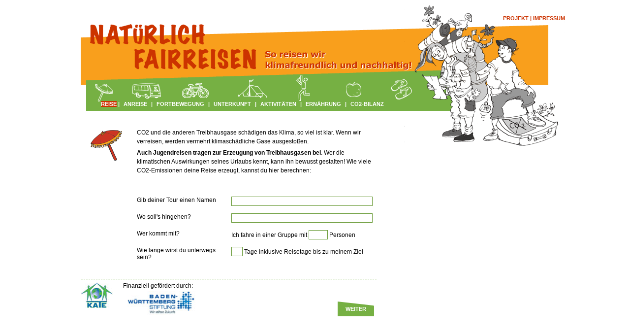

--- FILE ---
content_type: text/html;charset=ISO-8859-1
request_url: http://natuerlich-fairreisen.de/co2rechner/do/calculator;jsessionid=0CDB445B4B1B3503296FB46DACE1447C;jsessionid=21D27A4D1B73FF394363CF55123633C6?execution=e1s1
body_size: 1761
content:



<!DOCTYPE HTML PUBLIC "-//W3C//DTD HTML 4.01 Transitional//EN">
<html>
<head>







<title>Natürlich fairreisen</title>
	<meta http-equiv="Content-Type" content="text/html; charset=iso-8859-1">
	<link rel="stylesheet" type="text/css" href=/co2rechner/css/co2-main.css.jsp " media="screen" />
	<link rel="stylesheet" type="text/css" href="/co2rechner/css/co2-defaultheader.css.jsp" media="screen" />
	




<script type="text/javascript" src="/co2rechner/js/jquery-1.4.2.min.js"></script>
<script type="text/javascript" src="/co2rechner/js/jquery.flot.js"></script>
<script type="text/javascript" src="/co2rechner/js/jquery.flot.valuelabels.js"></script>
<script type="text/javascript" src="/co2rechner/js/functions.js"></script>
<script type="text/javascript" src="/co2rechner/js/co2calculator.js"></script>
<script type="text/javascript" src="/co2rechner/js/tooltipp.js"></script>
<!--[if IE]><script type="text/javascript" src="/co2rechner/js/excanvas.compiled.js"></script><![endif]-->

</head>
<body>
<div id="wrap"><!-- Start Header -->
<div class="metanavi">
<ul>
	<li><a href="../project.html">Projekt</a></li>
	|
	<li><a href="../impress.html">Impressum</a></li>
</ul>
</div>
<div id="header">
<div id="logo"><a href="/co2rechner/"
	title="Zurück zur Startseite">Natürlich fairreisen</a></div>
<div id="navi">

<ul>
	<li><a href="/co2rechner/do/calculator;jsessionid=0CDB445B4B1B3503296FB46DACE1447C;jsessionid=21D27A4D1B73FF394363CF55123633C6?execution=e1s1&_eventId=gotoStart"
		 class="current">Reise</a></li>
	|
	<li><a href="/co2rechner/do/calculator;jsessionid=0CDB445B4B1B3503296FB46DACE1447C;jsessionid=21D27A4D1B73FF394363CF55123633C6?execution=e1s1&_eventId=gotoMeansOfTravel"
		>Anreise</a></li>
	|
	<li><a href="/co2rechner/do/calculator;jsessionid=0CDB445B4B1B3503296FB46DACE1447C;jsessionid=21D27A4D1B73FF394363CF55123633C6?execution=e1s1&_eventId=gotoMeansOfTravelLocal"
		>Fortbewegung</a></li>
	|
	<li><a href="/co2rechner/do/calculator;jsessionid=0CDB445B4B1B3503296FB46DACE1447C;jsessionid=21D27A4D1B73FF394363CF55123633C6?execution=e1s1&_eventId=gotoAccommodation"
		>Unterkunft</a></li>
	|
	<li><a href="/co2rechner/do/calculator;jsessionid=0CDB445B4B1B3503296FB46DACE1447C;jsessionid=21D27A4D1B73FF394363CF55123633C6?execution=e1s1&_eventId=gotoActivity"
		>Aktivitäten</a></li>
	|
	<li><a href="/co2rechner/do/calculator;jsessionid=0CDB445B4B1B3503296FB46DACE1447C;jsessionid=21D27A4D1B73FF394363CF55123633C6?execution=e1s1&_eventId=gotoFood"
		>Ernährung</a></li>
	|
	<li><a href="/co2rechner/do/calculator;jsessionid=0CDB445B4B1B3503296FB46DACE1447C;jsessionid=21D27A4D1B73FF394363CF55123633C6?execution=e1s1&_eventId=gotoResult"
		>CO2-Bilanz</a></li>
</ul>
</div>
</div>
<!-- End Header --> 










 <div id="infobox"><img src="/co2rechner/images/start.png" style="margin-bottom: 50px">
    <h1></h1>
    <p><p>CO2 und die anderen Treibhausgase schädigen das Klima, so viel ist klar. Wenn wir verreisen, werden vermehrt klimaschädliche Gase ausgestoßen. </p> <p><strong>Auch Jugendreisen tragen zur Erzeugung von Treibhausgasen bei</strong>. Wer die klimatischen Auswirkungen seines Urlaubs kennt, kann ihn bewusst gestalten! Wie viele CO2-Emissionen deine Reise erzeugt, kannst du hier berechnen:</p></p>
 </div>
<div id="rechner">
	<form id="travelDataForm" action="/co2rechner/do/calculator?execution=e1s1" method="post">
		<div id="formular">
			
				
				
					<table  width="485px">
						






	<tr>
		<td width="250px"><label for="name">Gib deiner Tour einen Namen</label></td>
		<td width="5px"></td>
		<td width="230px"><input id="name" name="name" type="text" value="" size="34"/></td>
	</tr>
	
	<tr>
		<td><label for="name">Wo soll's hingehen?</label></td>
		<td></td>
		<td><input id="destination" name="destination" type="text" value="" size="34"/></td>
	</tr>
	
	<tr>
		
		
			
			
				
			
		
		<td><label for="numberOfPersons">Wer kommt mit?</label></td>
		<td></td>
		<td> 
			
			Ich fahre in einer Gruppe mit <input id="numberOfPersons" name="numberOfPersons" type="text" value="" size="3"/> Personen
		</td>
	</tr>
	
	<tr>
		
		
			
			
				
			
		
		<td><label for="duration">Wie lange wirst du unterwegs sein?</label></td>
		<td></td>
		<td>
			
			<input id="duration" name="duration" type="text" value="" size="1"/> Tage inklusive Reisetage bis zu meinem Ziel
		</td>
	</tr>
						<tr>
							<td colspan="3" style="padding-bottom: 0px;">
								<div class="errorText">
									
								</div>
							</td>
	  					</tr>
	  				</table>	
				
			
			<div id="footer">
				<a href="http://www.kate-stuttgart.org" target="_blank"><img src="/co2rechner/images/kate-logo.jpg" alt="Kate Stuttgart"></a>
				<div class="logo-bw">
					Finanziell gefördert durch:<br>
					<a href="http://www.landesstiftung-bw.de" target="_blank"><img src="/co2rechner/images/bws-logo.jpg" width="147" height="72" border="0"></a>
				</div>
	 			<div id="box">
	 				
					
					
						<div class="more">
							<button type="submit" class="more" name="_eventId_proceed">weiter</button>	
						</div>
					
	 			</div>
			</div>
		</div>
		
		
	</form> 
</div></div>
<!-- Wrap zu -->
</body>
</html>

--- FILE ---
content_type: text/css;charset=ISO-8859-1
request_url: http://natuerlich-fairreisen.de/co2rechner/css/co2-main.css.jsp
body_size: 1729
content:



/* CSS Document */


/* layout */

body {
	font-family: Verdana, Arial, Helvetica, sans-serif;
	font-size: 15px;
	background-color: #fff;
	color: #000;
	padding: 0;
	margin: 0;
	text-align: center;
   }
   
#wrap {
	margin: auto;
	width: 1050px;
	position: relative;
	text-align: left;
	height: 100%;
	background-color: #FFFFFF;
   }

#header {
	padding: 0;
	margin: 0px 0px 55px;
	height: 205px;
   }
   
#logo {
	position:absolute;
	top:0px;
	right:0px;
	left: 0px;
	width: 410px;
	height: 150px;
	z-index: 1000;

}

#logo a {
	display:block;
	text-indent:-700em;
	height: 150px;
	width: 410px;
	text-transform: uppercase;
}
   
   
#infobox
{
	margin-left: 50px;
	margin-right: 400px;
}

#formular {
	margin-right: 40px;
	margin-left: 0px;
	width: 600px;
	margin-top: 0px;
	margin-bottom: 0px;
	border-top: 1px dashed #76b043;
	position: absolute;

}

#rechts 
{
	float: right;
	width: 300px;
	border-top-width: 1px;
	border-bottom-width: 1px;
	border-top-style: dashed;
	border-bottom-style: dashed;
	border-top-color: #76b043;
	border-bottom-color: #76b043;
	margin-top: 0px;
	padding-bottom: 20px;
}

#rechts-textbox {
	float: right;
	width: 300px;
	border-top-width: 1px;
	border-bottom-width: 1px;
	border-top-style: dashed;
	border-bottom-style: dashed;
	border-top-color: #76b043;
	border-bottom-color: #76b043;
	margin-top: 60px;
	padding-bottom: 20px;
	padding-top: 20px;
	text-decoration: none;


}
#rechner
{
	margin-top: 20px;
	margin-right: 50px;
	margin-left: 50px;
	padding: 0px;


}

#footer
{
	width: 600px;
	text-align: right;
	border-top-width: 1px;
	border-top-style: dashed;
	border-top-color: #76b043;
	height: 32px;
}

#content {

	margin-right: 40px;
	margin-left: 0px;
	width: 600px;
	margin-top: 0px;
	margin-bottom: 0px;
	position: absolute;
}

#content .main {
	margin-left: 30px;
	margin-bottom: 20px;

}


/* navigation */

#navi
{
	width: 805px;
	margin: 0px;
	padding: 205px 0px 0px 90px;
	vertical-align: middle;
	height: 1px;
	position: absolute;
}

#navi ul
{
	font-size: 11px;
	font-weight: bold;
	text-transform: uppercase;
	color: #FFFFFF;
	height: 0px;
	margin: 0px;
	padding: 0px;
	
}

#navi li
{
	display: inline;
	list-style-type: none;
	margin: 0px;
	padding: 0px;
	height: 0px;
}


#navi li a
{
	color: #FFFFFF;
	text-decoration: none;
	padding-right: 5px;
	padding-left: 5px;
}

#navi li a.current
{
	color: #FFFFFF;
	text-decoration: none;
	background-color: #CC3300;
	margin: 0px;
	padding: 0px;

}

#navi li a:hover
{
	color: #FFFFFF;
	text-decoration: none;
	background-color: #CC3300;
}

.metanavi
{
	width: 948px;
	margin-right: 53px;
	text-align: right;
	margin-left: 50px;
	top: 20px;
	position: absolute;
	height: 25px;
	padding: 10px 0px 0px;
	margin-top: 0px;
	margin-bottom: 0px;
	z-index: 1;
	left: 35px;

}

.metanavi ul
{
	font-size: 11px;
	font-weight: bold;
	text-transform: uppercase;
	color: #cc3300;
	line-height: 14px;
	margin: 0px;
	padding: 0px;
	
}

.metanavi li
{
	display: inline;
	list-style-type: none;
	line-height: 14px;
	margin: 0px;
	padding: 0px;
}


.metanavi li a
{
	color: #cc3300;
	text-decoration: none;
	padding-right: 0px;
	padding-left: 0px;
}

.metanavi li a.current
{
	color: #339900;
	text-decoration: none;
}



.metanavi li a:hover
{
	color: #339900;
	text-decoration: none;
}





/* formate */


#infobox p, #content p, #rechts p, #rechts-textbox p {
	font-size: 12px;
	color: #000000;
	line-height: 18px;
	margin: 0px 0px 5px;
	padding: 0px;
}

#infobox h1, #content h1, #rechts-textbox h1 {
	font-size: 18px;
	font-weight: normal;
	color: #cc3300;
	padding: 0px;
	margin-top: 0px;
	margin-right: 0px;
	margin-bottom: 5px;
	margin-left: 0px;
}

img, #chartArea, #chartAreaVertical {
	float: left;
	margin-bottom: 10px;
	margin-right: 3px;
	border: none;


}

#chartArea {
	width: 300px;
	height: 200px;
	border: none;



}

#chartAreaVertical {
	width: 300px;
	height: 500px;
	border: none;


}


#rechts h1 {
	font-size: 18px;
	font-weight: normal;
	color: #cc3300;
	padding: 0px;
	margin-top: 20px;
	margin-right: 0px;
	margin-bottom: 15px;
	margin-left: 0px;
}
table {
	font-size: 12px;
	margin-left: 110px;
	margin-top: 20px;
	line-height: normal;
	margin-bottom: 20px;
}


td {
	vertical-align: top;
	padding-bottom: 12px;

}


.emissionInput, input {
	border: 1px solid #669933;
}

a.info {
	text-decoration: none;
	color: #FF6600;
	font-weight: bold;
	background-image: url(/co2rechner/images/info.gif);
	height: 16px;
	width: 16px;
	background-repeat: no-repeat;
	padding: 3px 5px;
	background-position: center center;
	margin-left: 5px;
	
}

#rechts-textbox a, #infobox a {
	color: #CC3300;
	text-decoration: none;

}
#rechts-textbox a:hover, #infobox a:hover {

	color: #336600;
}


sub {
	font-size: 11px;
}

#content ul {
	margin: 20px 0px 0px;
	padding: 0px;

}

#content ul li {
	height: 80px;
	list-style-type: none;
	list-style-position: outside;
	font-size: 12px;
	line-height: 18px;
	margin: 0px;
	padding: 0px;
	vertical-align: middle;
	border: 1px solid #FFFFFF;

}

#content ul li a {
	color: #000000;
	text-decoration: underline;
	border: none;

}
#content ul li img {
	margin-right: 10px;
}


/* footer */

#box {
	height: 32px;
	width: 180px;
	display: inline;
	float: right;
	margin-top: 10px;


}

.back {
	background-image: url(/co2rechner/images/zurueck.gif);
	height: 32px;
	width: 80px;
	float: left;
	background-repeat: no-repeat;
	padding-right: 10px;
	position:relative;
	top: 13px;

}


.more {
	background-image: url(/co2rechner/images/weiter.gif);
	height: 32px;
	width: 80px;
	float: right;
	background-repeat: no-repeat;
	padding-right: 10px;
	position:relative;
	top: 13px;
}
.back button, .more button {
	font-size: 11px;
	font-weight: bold;
	text-transform: uppercase;
	color: #FFFFFF;
	text-decoration: none;
	vertical-align: middle;
	border: 0px;
	-moz-box-sizing: content-box;
	background-color: transparent;
	cursor: pointer;
	display: inline;
	font-family: Verdana,Arial,Helvetica,sans-serif;
	margin: 0 -5px 0 0;
	padding: 2px 0 0 5px;
	top: 0px;
}

.more button:hover, .back button:hover {
	color: #CC3300;
}

.logo-bw {
	font-size:12px;
	line-height:normal;
	margin-left:85px;
	margin-top:6px;
	padding-left:0;
	text-align:left;
}

.logo-bw img {
	margin-bottom:0;
	margin-left:9px;
	margin-top:4px;
}

#chart {
	width: 300px;

}

input.error {
	background-color: ffe0c1;
}
.tickLabel {
	font-size: 11px;
	line-height: 20px;






}
span {

}
option.food {
	margin-bottom: 5px;
	width: 462px;




}
select {
	font-family: Arial, Helvetica, sans-serif;
	font-size: 12px;




}
.errorText {
	color: #CC3300;
	margin: 0px;
	padding: 0px;





}

.bilanz td {
	margin: 0px;
	padding: 0px;
}
h2 {
	font-size: 12px;
	color: #336600;
	padding: 0px;
	margin-top: 0px;
	margin-right: 0px;
	margin-bottom: 5px;
	margin-left: 0px;

}
table.bilanz {
	margin: 0px 0px 10px 110px;
	padding: 0px;

}

.tooltip {
	position: absolute;
	display: none;
	background-color: #fff2e4;
	border: 1px solid #ff9933;
	padding: 0px 8px;
	width: 300px;
	font-family: Verdana, Arial, Helvetica, sans-serif;
	font-size: 11px;
	z-index: 1;
}



--- FILE ---
content_type: text/css;charset=ISO-8859-1
request_url: http://natuerlich-fairreisen.de/co2rechner/css/co2-defaultheader.css.jsp
body_size: 144
content:



/* CSS Document */

#wrap {

	background-image:  url(/co2rechner/images/bg-header.gif);
	background-repeat: no-repeat;
	background-position: top;

   }


--- FILE ---
content_type: application/javascript
request_url: http://natuerlich-fairreisen.de/co2rechner/js/tooltipp.js
body_size: 317
content:
// JavaScript Tooltipp

wmtt = null;
document.onmousemove = updateWMTT;
function updateWMTT(e) {
  if (wmtt != null && wmtt.style.display == 'block') {
    x = (e.pageX ? e.pageX : window.event.x) + wmtt.offsetParent.scrollLeft - wmtt.offsetParent.offsetLeft;
    y = (e.pageY ? e.pageY : window.event.y) + wmtt.offsetParent.scrollTop - wmtt.offsetParent.offsetTop;
    wmtt.style.left = (x + -180) + "px";
    wmtt.style.top   = (y + 20) + "px";
  }
}
function showWMTT(id) {
  wmtt = document.getElementById(id);
  wmtt.style.display = "block";
}
function hideWMTT() {
  wmtt.style.display = "none";
}

--- FILE ---
content_type: application/javascript
request_url: http://natuerlich-fairreisen.de/co2rechner/js/jquery.flot.js
body_size: 18304
content:
/* Javascript plotting library for jQuery, v. 0.6.
 *
 * Released under the MIT license by IOLA, December 2007.
 *
 */

// first an inline dependency, jquery.colorhelpers.js, we inline it here
// for convenience

/* Plugin for jQuery for working with colors.
 * 
 * Version 1.0.
 * 
 * Inspiration from jQuery color animation plugin by John Resig.
 *
 * Released under the MIT license by Ole Laursen, October 2009.
 *
 * Examples:
 *
 *   $.color.parse("#fff").scale('rgb', 0.25).add('a', -0.5).toString()
 *   var c = $.color.extract($("#mydiv"), 'background-color');
 *   console.log(c.r, c.g, c.b, c.a);
 *   $.color.make(100, 50, 25, 0.4).toString() // returns "rgba(100,50,25,0.4)"
 *
 * Note that .scale() and .add() work in-place instead of returning
 * new objects.
 */ 
(function(){jQuery.color={};jQuery.color.make=function(E,D,B,C){var F={};F.r=E||0;F.g=D||0;F.b=B||0;F.a=C!=null?C:1;F.add=function(I,H){for(var G=0;G<I.length;++G){F[I.charAt(G)]+=H}return F.normalize()};F.scale=function(I,H){for(var G=0;G<I.length;++G){F[I.charAt(G)]*=H}return F.normalize()};F.toString=function(){if(F.a>=1){return"rgb("+[F.r,F.g,F.b].join(",")+")"}else{return"rgba("+[F.r,F.g,F.b,F.a].join(",")+")"}};F.normalize=function(){function G(I,J,H){return J<I?I:(J>H?H:J)}F.r=G(0,parseInt(F.r),255);F.g=G(0,parseInt(F.g),255);F.b=G(0,parseInt(F.b),255);F.a=G(0,F.a,1);return F};F.clone=function(){return jQuery.color.make(F.r,F.b,F.g,F.a)};return F.normalize()};jQuery.color.extract=function(C,B){var D;do{D=C.css(B).toLowerCase();if(D!=""&&D!="transparent"){break}C=C.parent()}while(!jQuery.nodeName(C.get(0),"body"));if(D=="rgba(0, 0, 0, 0)"){D="transparent"}return jQuery.color.parse(D)};jQuery.color.parse=function(E){var D,B=jQuery.color.make;if(D=/rgb\(\s*([0-9]{1,3})\s*,\s*([0-9]{1,3})\s*,\s*([0-9]{1,3})\s*\)/.exec(E)){return B(parseInt(D[1],10),parseInt(D[2],10),parseInt(D[3],10))}if(D=/rgba\(\s*([0-9]{1,3})\s*,\s*([0-9]{1,3})\s*,\s*([0-9]{1,3})\s*,\s*([0-9]+(?:\.[0-9]+)?)\s*\)/.exec(E)){return B(parseInt(D[1],10),parseInt(D[2],10),parseInt(D[3],10),parseFloat(D[4]))}if(D=/rgb\(\s*([0-9]+(?:\.[0-9]+)?)\%\s*,\s*([0-9]+(?:\.[0-9]+)?)\%\s*,\s*([0-9]+(?:\.[0-9]+)?)\%\s*\)/.exec(E)){return B(parseFloat(D[1])*2.55,parseFloat(D[2])*2.55,parseFloat(D[3])*2.55)}if(D=/rgba\(\s*([0-9]+(?:\.[0-9]+)?)\%\s*,\s*([0-9]+(?:\.[0-9]+)?)\%\s*,\s*([0-9]+(?:\.[0-9]+)?)\%\s*,\s*([0-9]+(?:\.[0-9]+)?)\s*\)/.exec(E)){return B(parseFloat(D[1])*2.55,parseFloat(D[2])*2.55,parseFloat(D[3])*2.55,parseFloat(D[4]))}if(D=/#([a-fA-F0-9]{2})([a-fA-F0-9]{2})([a-fA-F0-9]{2})/.exec(E)){return B(parseInt(D[1],16),parseInt(D[2],16),parseInt(D[3],16))}if(D=/#([a-fA-F0-9])([a-fA-F0-9])([a-fA-F0-9])/.exec(E)){return B(parseInt(D[1]+D[1],16),parseInt(D[2]+D[2],16),parseInt(D[3]+D[3],16))}var C=jQuery.trim(E).toLowerCase();if(C=="transparent"){return B(255,255,255,0)}else{D=A[C];return B(D[0],D[1],D[2])}};var A={aqua:[0,255,255],azure:[240,255,255],beige:[245,245,220],black:[0,0,0],blue:[0,0,255],brown:[165,42,42],cyan:[0,255,255],darkblue:[0,0,139],darkcyan:[0,139,139],darkgrey:[169,169,169],darkgreen:[0,100,0],darkkhaki:[189,183,107],darkmagenta:[139,0,139],darkolivegreen:[85,107,47],darkorange:[255,140,0],darkorchid:[153,50,204],darkred:[139,0,0],darksalmon:[233,150,122],darkviolet:[148,0,211],fuchsia:[255,0,255],gold:[255,215,0],green:[0,128,0],indigo:[75,0,130],khaki:[240,230,140],lightblue:[173,216,230],lightcyan:[224,255,255],lightgreen:[144,238,144],lightgrey:[211,211,211],lightpink:[255,182,193],lightyellow:[255,255,224],lime:[0,255,0],magenta:[255,0,255],maroon:[128,0,0],navy:[0,0,128],olive:[128,128,0],orange:[255,165,0],pink:[255,192,203],purple:[128,0,128],violet:[128,0,128],red:[255,0,0],silver:[192,192,192],white:[255,255,255],yellow:[255,255,0]}})();

// the actual Flot code
(function($) {
    function Plot(placeholder, data_, options_, plugins) {
        // data is on the form:
        //   [ series1, series2 ... ]
        // where series is either just the data as [ [x1, y1], [x2, y2], ... ]
        // or { data: [ [x1, y1], [x2, y2], ... ], label: "some label", ... }
        
        var series = [],
            options = {
                // the color theme used for graphs
                colors: ["#edc240", "#afd8f8", "#cb4b4b", "#4da74d", "#9440ed"],
                legend: {
                    show: true,
                    noColumns: 1, // number of colums in legend table
                    labelFormatter: null, // fn: string -> string
                    labelBoxBorderColor: "#ccc", // border color for the little label boxes
                    container: null, // container (as jQuery object) to put legend in, null means default on top of graph
                    position: "ne", // position of default legend container within plot
                    margin: 5, // distance from grid edge to default legend container within plot
                    backgroundColor: null, // null means auto-detect
                    backgroundOpacity: 0.85 // set to 0 to avoid background
                },
                xaxis: {
                    mode: null, // null or "time"
                    transform: null, // null or f: number -> number to transform axis
                    inverseTransform: null, // if transform is set, this should be the inverse function
                    min: null, // min. value to show, null means set automatically
                    max: null, // max. value to show, null means set automatically
                    autoscaleMargin: null, // margin in % to add if auto-setting min/max
                    ticks: null, // either [1, 3] or [[1, "a"], 3] or (fn: axis info -> ticks) or app. number of ticks for auto-ticks
                    tickFormatter: null, // fn: number -> string
                    labelWidth: null, // size of tick labels in pixels
                    labelHeight: null,
                    
                    // mode specific options
                    tickDecimals: null, // no. of decimals, null means auto
                    tickSize: null, // number or [number, "unit"]
                    minTickSize: null, // number or [number, "unit"]
                    monthNames: null, // list of names of months
                    timeformat: null, // format string to use
                    twelveHourClock: false // 12 or 24 time in time mode
                },
                yaxis: {
                    autoscaleMargin: 0.02
                },
                x2axis: {
                    autoscaleMargin: null
                },
                y2axis: {
                    autoscaleMargin: 0.02
                },
                series: {
                    points: {
                        show: false,
                        radius: 3,
                        lineWidth: 2, // in pixels
                        fill: true,
                        fillColor: "#ffffff"
                    },
                    lines: {
                        // we don't put in show: false so we can see
                        // whether lines were actively disabled 
                        lineWidth: 2, // in pixels
                        fill: false,
                        fillColor: null,
                        steps: false
                    },
                    bars: {
                        show: false,
                        lineWidth: 2, // in pixels
                        barWidth: 1, // in units of the x axis
                        fill: true,
                        fillColor: null,
                        align: "left", // or "center" 
                        horizontal: false // when horizontal, left is now top
                    },
                    shadowSize: 3
                },
                grid: {
                    show: true,
                    aboveData: false,
                    color: "#545454", // primary color used for outline and labels
                    backgroundColor: null, // null for transparent, else color
                    tickColor: "rgba(0,0,0,0.15)", // color used for the ticks
                    labelMargin: 5, // in pixels
                    borderWidth: 2, // in pixels
                    borderColor: null, // set if different from the grid color
                    markings: null, // array of ranges or fn: axes -> array of ranges
                    markingsColor: "#f4f4f4",
                    markingsLineWidth: 2,
                    // interactive stuff
                    clickable: false,
                    hoverable: false,
                    autoHighlight: true, // highlight in case mouse is near
                    mouseActiveRadius: 10 // how far the mouse can be away to activate an item
                },
                hooks: {}
            },
        canvas = null,      // the canvas for the plot itself
        overlay = null,     // canvas for interactive stuff on top of plot
        eventHolder = null, // jQuery object that events should be bound to
        ctx = null, octx = null,
        axes = { xaxis: {}, yaxis: {}, x2axis: {}, y2axis: {} },
        plotOffset = { left: 0, right: 0, top: 0, bottom: 0},
        canvasWidth = 0, canvasHeight = 0,
        plotWidth = 0, plotHeight = 0,
        hooks = {
            processOptions: [],
            processRawData: [],
            processDatapoints: [],
            draw: [],
            bindEvents: [],
            drawOverlay: []
        },
        plot = this;

        // public functions
        plot.setData = setData;
        plot.setupGrid = setupGrid;
        plot.draw = draw;
        plot.getPlaceholder = function() { return placeholder; };
        plot.getCanvas = function() { return canvas; };
        plot.getPlotOffset = function() { return plotOffset; };
        plot.width = function () { return plotWidth; };
        plot.height = function () { return plotHeight; };
        plot.offset = function () {
            var o = eventHolder.offset();
            o.left += plotOffset.left;
            o.top += plotOffset.top;
            return o;
        };
        plot.getData = function() { return series; };
        plot.getAxes = function() { return axes; };
        plot.getOptions = function() { return options; };
        plot.highlight = highlight;
        plot.unhighlight = unhighlight;
        plot.triggerRedrawOverlay = triggerRedrawOverlay;
        plot.pointOffset = function(point) {
            return { left: parseInt(axisSpecToRealAxis(point, "xaxis").p2c(+point.x) + plotOffset.left),
                     top: parseInt(axisSpecToRealAxis(point, "yaxis").p2c(+point.y) + plotOffset.top) };
        };
        

        // public attributes
        plot.hooks = hooks;
        
        // initialize
        initPlugins(plot);
        parseOptions(options_);
        constructCanvas();
        setData(data_);
        setupGrid();
        draw();
        bindEvents();


        function executeHooks(hook, args) {
            args = [plot].concat(args);
            for (var i = 0; i < hook.length; ++i)
                hook[i].apply(this, args);
        }

        function initPlugins() {
            for (var i = 0; i < plugins.length; ++i) {
                var p = plugins[i];
                p.init(plot);
                if (p.options)
                    $.extend(true, options, p.options);
            }
        }
        
        function parseOptions(opts) {
            $.extend(true, options, opts);
            if (options.grid.borderColor == null)
                options.grid.borderColor = options.grid.color;
            // backwards compatibility, to be removed in future
            if (options.xaxis.noTicks && options.xaxis.ticks == null)
                options.xaxis.ticks = options.xaxis.noTicks;
            if (options.yaxis.noTicks && options.yaxis.ticks == null)
                options.yaxis.ticks = options.yaxis.noTicks;
            if (options.grid.coloredAreas)
                options.grid.markings = options.grid.coloredAreas;
            if (options.grid.coloredAreasColor)
                options.grid.markingsColor = options.grid.coloredAreasColor;
            if (options.lines)
                $.extend(true, options.series.lines, options.lines);
            if (options.points)
                $.extend(true, options.series.points, options.points);
            if (options.bars)
                $.extend(true, options.series.bars, options.bars);
            if (options.shadowSize)
                options.series.shadowSize = options.shadowSize;

            for (var n in hooks)
                if (options.hooks[n] && options.hooks[n].length)
                    hooks[n] = hooks[n].concat(options.hooks[n]);

            executeHooks(hooks.processOptions, [options]);
        }

        function setData(d) {
            series = parseData(d);
            fillInSeriesOptions();
            processData();
        }
        
        function parseData(d) {
            var res = [];
            for (var i = 0; i < d.length; ++i) {
                var s = $.extend(true, {}, options.series);

                if (d[i].data) {
                    s.data = d[i].data; // move the data instead of deep-copy
                    delete d[i].data;

                    $.extend(true, s, d[i]);

                    d[i].data = s.data;
                }
                else
                    s.data = d[i];
                res.push(s);
            }

            return res;
        }
        
        function axisSpecToRealAxis(obj, attr) {
            var a = obj[attr];
            if (!a || a == 1)
                return axes[attr];
            if (typeof a == "number")
                return axes[attr.charAt(0) + a + attr.slice(1)];
            return a; // assume it's OK
        }
        
        function fillInSeriesOptions() {
            var i;
            
            // collect what we already got of colors
            var neededColors = series.length,
                usedColors = [],
                assignedColors = [];
            for (i = 0; i < series.length; ++i) {
                var sc = series[i].color;
                if (sc != null) {
                    --neededColors;
                    if (typeof sc == "number")
                        assignedColors.push(sc);
                    else
                        usedColors.push($.color.parse(series[i].color));
                }
            }
            
            // we might need to generate more colors if higher indices
            // are assigned
            for (i = 0; i < assignedColors.length; ++i) {
                neededColors = Math.max(neededColors, assignedColors[i] + 1);
            }

            // produce colors as needed
            var colors = [], variation = 0;
            i = 0;
            while (colors.length < neededColors) {
                var c;
                if (options.colors.length == i) // check degenerate case
                    c = $.color.make(100, 100, 100);
                else
                    c = $.color.parse(options.colors[i]);

                // vary color if needed
                var sign = variation % 2 == 1 ? -1 : 1;
                c.scale('rgb', 1 + sign * Math.ceil(variation / 2) * 0.2)

                // FIXME: if we're getting to close to something else,
                // we should probably skip this one
                colors.push(c);
                
                ++i;
                if (i >= options.colors.length) {
                    i = 0;
                    ++variation;
                }
            }

            // fill in the options
            var colori = 0, s;
            for (i = 0; i < series.length; ++i) {
                s = series[i];
                
                // assign colors
                if (s.color == null) {
                    s.color = colors[colori].toString();
                    ++colori;
                }
                else if (typeof s.color == "number")
                    s.color = colors[s.color].toString();

                // turn on lines automatically in case nothing is set
                if (s.lines.show == null) {
                    var v, show = true;
                    for (v in s)
                        if (s[v].show) {
                            show = false;
                            break;
                        }
                    if (show)
                        s.lines.show = true;
                }

                // setup axes
                s.xaxis = axisSpecToRealAxis(s, "xaxis");
                s.yaxis = axisSpecToRealAxis(s, "yaxis");
            }
        }
        
        function processData() {
            var topSentry = Number.POSITIVE_INFINITY,
                bottomSentry = Number.NEGATIVE_INFINITY,
                i, j, k, m, length,
                s, points, ps, x, y, axis, val, f, p;

            for (axis in axes) {
                axes[axis].datamin = topSentry;
                axes[axis].datamax = bottomSentry;
                axes[axis].used = false;
            }

            function updateAxis(axis, min, max) {
                if (min < axis.datamin)
                    axis.datamin = min;
                if (max > axis.datamax)
                    axis.datamax = max;
            }

            for (i = 0; i < series.length; ++i) {
                s = series[i];
                s.datapoints = { points: [] };
                
                executeHooks(hooks.processRawData, [ s, s.data, s.datapoints ]);
            }
            
            // first pass: clean and copy data
            for (i = 0; i < series.length; ++i) {
                s = series[i];

                var data = s.data, format = s.datapoints.format;

                if (!format) {
                    format = [];
                    // find out how to copy
                    format.push({ x: true, number: true, required: true });
                    format.push({ y: true, number: true, required: true });

                    if (s.bars.show)
                        format.push({ y: true, number: true, required: false, defaultValue: 0 });
                    
                    s.datapoints.format = format;
                }

                if (s.datapoints.pointsize != null)
                    continue; // already filled in

                if (s.datapoints.pointsize == null)
                    s.datapoints.pointsize = format.length;
                
                ps = s.datapoints.pointsize;
                points = s.datapoints.points;

                insertSteps = s.lines.show && s.lines.steps;
                s.xaxis.used = s.yaxis.used = true;
                
                for (j = k = 0; j < data.length; ++j, k += ps) {
                    p = data[j];

                    var nullify = p == null;
                    if (!nullify) {
                        for (m = 0; m < ps; ++m) {
                            val = p[m];
                            f = format[m];

                            if (f) {
                                if (f.number && val != null) {
                                    val = +val; // convert to number
                                    if (isNaN(val))
                                        val = null;
                                }

                                if (val == null) {
                                    if (f.required)
                                        nullify = true;
                                    
                                    if (f.defaultValue != null)
                                        val = f.defaultValue;
                                }
                            }
                            
                            points[k + m] = val;
                        }
                    }
                    
                    if (nullify) {
                        for (m = 0; m < ps; ++m) {
                            val = points[k + m];
                            if (val != null) {
                                f = format[m];
                                // extract min/max info
                                if (f.x)
                                    updateAxis(s.xaxis, val, val);
                                if (f.y)
                                    updateAxis(s.yaxis, val, val);
                            }
                            points[k + m] = null;
                        }
                    }
                    else {
                        // a little bit of line specific stuff that
                        // perhaps shouldn't be here, but lacking
                        // better means...
                        if (insertSteps && k > 0
                            && points[k - ps] != null
                            && points[k - ps] != points[k]
                            && points[k - ps + 1] != points[k + 1]) {
                            // copy the point to make room for a middle point
                            for (m = 0; m < ps; ++m)
                                points[k + ps + m] = points[k + m];

                            // middle point has same y
                            points[k + 1] = points[k - ps + 1];

                            // we've added a point, better reflect that
                            k += ps;
                        }
                    }
                }
            }

            // give the hooks a chance to run
            for (i = 0; i < series.length; ++i) {
                s = series[i];
                
                executeHooks(hooks.processDatapoints, [ s, s.datapoints]);
            }

            // second pass: find datamax/datamin for auto-scaling
            for (i = 0; i < series.length; ++i) {
                s = series[i];
                points = s.datapoints.points,
                ps = s.datapoints.pointsize;

                var xmin = topSentry, ymin = topSentry,
                    xmax = bottomSentry, ymax = bottomSentry;
                
                for (j = 0; j < points.length; j += ps) {
                    if (points[j] == null)
                        continue;

                    for (m = 0; m < ps; ++m) {
                        val = points[j + m];
                        f = format[m];
                        if (!f)
                            continue;
                        
                        if (f.x) {
                            if (val < xmin)
                                xmin = val;
                            if (val > xmax)
                                xmax = val;
                        }
                        if (f.y) {
                            if (val < ymin)
                                ymin = val;
                            if (val > ymax)
                                ymax = val;
                        }
                    }
                }
                
                if (s.bars.show) {
                    // make sure we got room for the bar on the dancing floor
                    var delta = s.bars.align == "left" ? 0 : -s.bars.barWidth/2;
                    if (s.bars.horizontal) {
                        ymin += delta;
                        ymax += delta + s.bars.barWidth;
                    }
                    else {
                        xmin += delta;
                        xmax += delta + s.bars.barWidth;
                    }
                }
                
                updateAxis(s.xaxis, xmin, xmax);
                updateAxis(s.yaxis, ymin, ymax);
            }

            for (axis in axes) {
                if (axes[axis].datamin == topSentry)
                    axes[axis].datamin = null;
                if (axes[axis].datamax == bottomSentry)
                    axes[axis].datamax = null;
            }
        }

        function constructCanvas() {
            function makeCanvas(width, height) {
                var c = document.createElement('canvas');
                c.width = width;
                c.height = height;
                if ($.browser.msie) // excanvas hack
                    c = window.G_vmlCanvasManager.initElement(c);
                return c;
            }
            
            canvasWidth = placeholder.width();
            canvasHeight = placeholder.height();
            placeholder.html(""); // clear placeholder
            if (placeholder.css("position") == 'static')
                placeholder.css("position", "relative"); // for positioning labels and overlay

            if (canvasWidth <= 0 || canvasHeight <= 0)
                throw "Invalid dimensions for plot, width = " + canvasWidth + ", height = " + canvasHeight;

            if ($.browser.msie) // excanvas hack
                window.G_vmlCanvasManager.init_(document); // make sure everything is setup
            
            // the canvas
            canvas = $(makeCanvas(canvasWidth, canvasHeight)).appendTo(placeholder).get(0);
            ctx = canvas.getContext("2d");

            // overlay canvas for interactive features
            overlay = $(makeCanvas(canvasWidth, canvasHeight)).css({ position: 'absolute', left: 0, top: 0 }).appendTo(placeholder).get(0);
            octx = overlay.getContext("2d");
            octx.stroke();
        }

        function bindEvents() {
            // we include the canvas in the event holder too, because IE 7
            // sometimes has trouble with the stacking order
            eventHolder = $([overlay, canvas]);

            // bind events
            if (options.grid.hoverable)
                eventHolder.mousemove(onMouseMove);

            if (options.grid.clickable)
                eventHolder.click(onClick);

            executeHooks(hooks.bindEvents, [eventHolder]);
        }

        function setupGrid() {
            function setTransformationHelpers(axis, o) {
                function identity(x) { return x; }
                
                var s, m, t = o.transform || identity,
                    it = o.inverseTransform;
                    
                // add transformation helpers
                if (axis == axes.xaxis || axis == axes.x2axis) {
                    // precompute how much the axis is scaling a point
                    // in canvas space
                    s = axis.scale = plotWidth / (t(axis.max) - t(axis.min));
                    m = t(axis.min);

                    // data point to canvas coordinate
                    if (t == identity) // slight optimization
                        axis.p2c = function (p) { return (p - m) * s; };
                    else
                        axis.p2c = function (p) { return (t(p) - m) * s; };
                    // canvas coordinate to data point
                    if (!it)
                        axis.c2p = function (c) { return m + c / s; };
                    else
                        axis.c2p = function (c) { return it(m + c / s); };
                }
                else {
                    s = axis.scale = plotHeight / (t(axis.max) - t(axis.min));
                    m = t(axis.max);
                    
                    if (t == identity)
                        axis.p2c = function (p) { return (m - p) * s; };
                    else
                        axis.p2c = function (p) { return (m - t(p)) * s; };
                    if (!it)
                        axis.c2p = function (c) { return m - c / s; };
                    else
                        axis.c2p = function (c) { return it(m - c / s); };
                }
            }

            function measureLabels(axis, axisOptions) {
                var i, labels = [], l;
                
                axis.labelWidth = axisOptions.labelWidth;
                axis.labelHeight = axisOptions.labelHeight;

                if (axis == axes.xaxis || axis == axes.x2axis) {
                    // to avoid measuring the widths of the labels, we
                    // construct fixed-size boxes and put the labels inside
                    // them, we don't need the exact figures and the
                    // fixed-size box content is easy to center
                    if (axis.labelWidth == null)
                        axis.labelWidth = canvasWidth / (axis.ticks.length > 0 ? axis.ticks.length : 1);

                    // measure x label heights
                    if (axis.labelHeight == null) {
                        labels = [];
                        for (i = 0; i < axis.ticks.length; ++i) {
                            l = axis.ticks[i].label;
                            if (l)
                                labels.push('<div class="tickLabel" style="float:left;width:' + axis.labelWidth + 'px">' + l + '</div>');
                        }
                        
                        if (labels.length > 0) {
                            var dummyDiv = $('<div style="position:absolute;top:-10000px;width:10000px;font-size:smaller">'
                                             + labels.join("") + '<div style="clear:left"></div></div>').appendTo(placeholder);
                            axis.labelHeight = dummyDiv.height();
                            dummyDiv.remove();
                        }
                    }
                }
                else if (axis.labelWidth == null || axis.labelHeight == null) {
                    // calculate y label dimensions
                    for (i = 0; i < axis.ticks.length; ++i) {
                        l = axis.ticks[i].label;
                        if (l)
                            labels.push('<div class="tickLabel">' + l + '</div>');
                    }
                    
                    if (labels.length > 0) {
                        var dummyDiv = $('<div style="position:absolute;top:-10000px;font-size:smaller">'
                                         + labels.join("") + '</div>').appendTo(placeholder);
                        if (axis.labelWidth == null)
                            axis.labelWidth = dummyDiv.width();
                        if (axis.labelHeight == null)
                            axis.labelHeight = dummyDiv.find("div").height();
                        dummyDiv.remove();
                    }
                    
                }

                if (axis.labelWidth == null)
                    axis.labelWidth = 0;
                if (axis.labelHeight == null)
                    axis.labelHeight = 0;
            }
            
            function setGridSpacing() {
                // get the most space needed around the grid for things
                // that may stick out
                var maxOutset = options.grid.borderWidth;
                for (i = 0; i < series.length; ++i)
                    maxOutset = Math.max(maxOutset, 2 * (series[i].points.radius + series[i].points.lineWidth/2));
                
                plotOffset.left = plotOffset.right = plotOffset.top = plotOffset.bottom = maxOutset;
                
                var margin = options.grid.labelMargin + options.grid.borderWidth;
                
                if (axes.xaxis.labelHeight > 0)
                    plotOffset.bottom = Math.max(maxOutset, axes.xaxis.labelHeight + margin);
                if (axes.yaxis.labelWidth > 0)
                    plotOffset.left = Math.max(maxOutset, axes.yaxis.labelWidth + margin);
                if (axes.x2axis.labelHeight > 0)
                    plotOffset.top = Math.max(maxOutset, axes.x2axis.labelHeight + margin);
                if (axes.y2axis.labelWidth > 0)
                    plotOffset.right = Math.max(maxOutset, axes.y2axis.labelWidth + margin);
            
                plotWidth = canvasWidth - plotOffset.left - plotOffset.right;
                plotHeight = canvasHeight - plotOffset.bottom - plotOffset.top;
            }
            
            var axis;
            for (axis in axes)
                setRange(axes[axis], options[axis]);
            
            if (options.grid.show) {
                for (axis in axes) {
                    prepareTickGeneration(axes[axis], options[axis]);
                    setTicks(axes[axis], options[axis]);
                    measureLabels(axes[axis], options[axis]);
                }

                setGridSpacing();
            }
            else {
                plotOffset.left = plotOffset.right = plotOffset.top = plotOffset.bottom = 0;
                plotWidth = canvasWidth;
                plotHeight = canvasHeight;
            }
            
            for (axis in axes)
                setTransformationHelpers(axes[axis], options[axis]);

            if (options.grid.show)
                insertLabels();
            
            insertLegend();
        }
        
        function setRange(axis, axisOptions) {
            var min = +(axisOptions.min != null ? axisOptions.min : axis.datamin),
                max = +(axisOptions.max != null ? axisOptions.max : axis.datamax),
                delta = max - min;

            if (delta == 0.0) {
                // degenerate case
                var widen = max == 0 ? 1 : 0.01;

                if (axisOptions.min == null)
                    min -= widen;
                // alway widen max if we couldn't widen min to ensure we
                // don't fall into min == max which doesn't work
                if (axisOptions.max == null || axisOptions.min != null)
                    max += widen;
            }
            else {
                // consider autoscaling
                var margin = axisOptions.autoscaleMargin;
                if (margin != null) {
                    if (axisOptions.min == null) {
                        min -= delta * margin;
                        // make sure we don't go below zero if all values
                        // are positive
                        if (min < 0 && axis.datamin != null && axis.datamin >= 0)
                            min = 0;
                    }
                    if (axisOptions.max == null) {
                        max += delta * margin;
                        if (max > 0 && axis.datamax != null && axis.datamax <= 0)
                            max = 0;
                    }
                }
            }
            axis.min = min;
            axis.max = max;
        }

        function prepareTickGeneration(axis, axisOptions) {
            // estimate number of ticks
            var noTicks;
            if (typeof axisOptions.ticks == "number" && axisOptions.ticks > 0)
                noTicks = axisOptions.ticks;
            else if (axis == axes.xaxis || axis == axes.x2axis)
                 // heuristic based on the model a*sqrt(x) fitted to
                 // some reasonable data points
                noTicks = 0.3 * Math.sqrt(canvasWidth);
            else
                noTicks = 0.3 * Math.sqrt(canvasHeight);
            
            var delta = (axis.max - axis.min) / noTicks,
                size, generator, unit, formatter, i, magn, norm;

            if (axisOptions.mode == "time") {
                // pretty handling of time
                
                // map of app. size of time units in milliseconds
                var timeUnitSize = {
                    "second": 1000,
                    "minute": 60 * 1000,
                    "hour": 60 * 60 * 1000,
                    "day": 24 * 60 * 60 * 1000,
                    "month": 30 * 24 * 60 * 60 * 1000,
                    "year": 365.2425 * 24 * 60 * 60 * 1000
                };


                // the allowed tick sizes, after 1 year we use
                // an integer algorithm
                var spec = [
                    [1, "second"], [2, "second"], [5, "second"], [10, "second"],
                    [30, "second"], 
                    [1, "minute"], [2, "minute"], [5, "minute"], [10, "minute"],
                    [30, "minute"], 
                    [1, "hour"], [2, "hour"], [4, "hour"],
                    [8, "hour"], [12, "hour"],
                    [1, "day"], [2, "day"], [3, "day"],
                    [0.25, "month"], [0.5, "month"], [1, "month"],
                    [2, "month"], [3, "month"], [6, "month"],
                    [1, "year"]
                ];

                var minSize = 0;
                if (axisOptions.minTickSize != null) {
                    if (typeof axisOptions.tickSize == "number")
                        minSize = axisOptions.tickSize;
                    else
                        minSize = axisOptions.minTickSize[0] * timeUnitSize[axisOptions.minTickSize[1]];
                }

                for (i = 0; i < spec.length - 1; ++i)
                    if (delta < (spec[i][0] * timeUnitSize[spec[i][1]]
                                 + spec[i + 1][0] * timeUnitSize[spec[i + 1][1]]) / 2
                       && spec[i][0] * timeUnitSize[spec[i][1]] >= minSize)
                        break;
                size = spec[i][0];
                unit = spec[i][1];
                
                // special-case the possibility of several years
                if (unit == "year") {
                    magn = Math.pow(10, Math.floor(Math.log(delta / timeUnitSize.year) / Math.LN10));
                    norm = (delta / timeUnitSize.year) / magn;
                    if (norm < 1.5)
                        size = 1;
                    else if (norm < 3)
                        size = 2;
                    else if (norm < 7.5)
                        size = 5;
                    else
                        size = 10;

                    size *= magn;
                }

                if (axisOptions.tickSize) {
                    size = axisOptions.tickSize[0];
                    unit = axisOptions.tickSize[1];
                }
                
                generator = function(axis) {
                    var ticks = [],
                        tickSize = axis.tickSize[0], unit = axis.tickSize[1],
                        d = new Date(axis.min);
                    
                    var step = tickSize * timeUnitSize[unit];

                    if (unit == "second")
                        d.setUTCSeconds(floorInBase(d.getUTCSeconds(), tickSize));
                    if (unit == "minute")
                        d.setUTCMinutes(floorInBase(d.getUTCMinutes(), tickSize));
                    if (unit == "hour")
                        d.setUTCHours(floorInBase(d.getUTCHours(), tickSize));
                    if (unit == "month")
                        d.setUTCMonth(floorInBase(d.getUTCMonth(), tickSize));
                    if (unit == "year")
                        d.setUTCFullYear(floorInBase(d.getUTCFullYear(), tickSize));
                    
                    // reset smaller components
                    d.setUTCMilliseconds(0);
                    if (step >= timeUnitSize.minute)
                        d.setUTCSeconds(0);
                    if (step >= timeUnitSize.hour)
                        d.setUTCMinutes(0);
                    if (step >= timeUnitSize.day)
                        d.setUTCHours(0);
                    if (step >= timeUnitSize.day * 4)
                        d.setUTCDate(1);
                    if (step >= timeUnitSize.year)
                        d.setUTCMonth(0);


                    var carry = 0, v = Number.NaN, prev;
                    do {
                        prev = v;
                        v = d.getTime();
                        ticks.push({ v: v, label: axis.tickFormatter(v, axis) });
                        if (unit == "month") {
                            if (tickSize < 1) {
                                // a bit complicated - we'll divide the month
                                // up but we need to take care of fractions
                                // so we don't end up in the middle of a day
                                d.setUTCDate(1);
                                var start = d.getTime();
                                d.setUTCMonth(d.getUTCMonth() + 1);
                                var end = d.getTime();
                                d.setTime(v + carry * timeUnitSize.hour + (end - start) * tickSize);
                                carry = d.getUTCHours();
                                d.setUTCHours(0);
                            }
                            else
                                d.setUTCMonth(d.getUTCMonth() + tickSize);
                        }
                        else if (unit == "year") {
                            d.setUTCFullYear(d.getUTCFullYear() + tickSize);
                        }
                        else
                            d.setTime(v + step);
                    } while (v < axis.max && v != prev);

                    return ticks;
                };

                formatter = function (v, axis) {
                    var d = new Date(v);

                    // first check global format
                    if (axisOptions.timeformat != null)
                        return $.plot.formatDate(d, axisOptions.timeformat, axisOptions.monthNames);
                    
                    var t = axis.tickSize[0] * timeUnitSize[axis.tickSize[1]];
                    var span = axis.max - axis.min;
                    var suffix = (axisOptions.twelveHourClock) ? " %p" : "";
                    
                    if (t < timeUnitSize.minute)
                        fmt = "%h:%M:%S" + suffix;
                    else if (t < timeUnitSize.day) {
                        if (span < 2 * timeUnitSize.day)
                            fmt = "%h:%M" + suffix;
                        else
                            fmt = "%b %d %h:%M" + suffix;
                    }
                    else if (t < timeUnitSize.month)
                        fmt = "%b %d";
                    else if (t < timeUnitSize.year) {
                        if (span < timeUnitSize.year)
                            fmt = "%b";
                        else
                            fmt = "%b %y";
                    }
                    else
                        fmt = "%y";
                    
                    return $.plot.formatDate(d, fmt, axisOptions.monthNames);
                };
            }
            else {
                // pretty rounding of base-10 numbers
                var maxDec = axisOptions.tickDecimals;
                var dec = -Math.floor(Math.log(delta) / Math.LN10);
                if (maxDec != null && dec > maxDec)
                    dec = maxDec;

                magn = Math.pow(10, -dec);
                norm = delta / magn; // norm is between 1.0 and 10.0
                
                if (norm < 1.5)
                    size = 1;
                else if (norm < 3) {
                    size = 2;
                    // special case for 2.5, requires an extra decimal
                    if (norm > 2.25 && (maxDec == null || dec + 1 <= maxDec)) {
                        size = 2.5;
                        ++dec;
                    }
                }
                else if (norm < 7.5)
                    size = 5;
                else
                    size = 10;

                size *= magn;
                
                if (axisOptions.minTickSize != null && size < axisOptions.minTickSize)
                    size = axisOptions.minTickSize;

                if (axisOptions.tickSize != null)
                    size = axisOptions.tickSize;

                axis.tickDecimals = Math.max(0, (maxDec != null) ? maxDec : dec);

                generator = function (axis) {
                    var ticks = [];

                    // spew out all possible ticks
                    var start = floorInBase(axis.min, axis.tickSize),
                        i = 0, v = Number.NaN, prev;
                    do {
                        prev = v;
                        v = start + i * axis.tickSize;
                        ticks.push({ v: v, label: axis.tickFormatter(v, axis) });
                        ++i;
                    } while (v < axis.max && v != prev);
                    return ticks;
                };

                formatter = function (v, axis) {
                    return v.toFixed(axis.tickDecimals);
                };
            }

            axis.tickSize = unit ? [size, unit] : size;
            axis.tickGenerator = generator;
            if ($.isFunction(axisOptions.tickFormatter))
                axis.tickFormatter = function (v, axis) { return "" + axisOptions.tickFormatter(v, axis); };
            else
                axis.tickFormatter = formatter;
        }
        
        function setTicks(axis, axisOptions) {
            axis.ticks = [];

            if (!axis.used)
                return;
            
            if (axisOptions.ticks == null)
                axis.ticks = axis.tickGenerator(axis);
            else if (typeof axisOptions.ticks == "number") {
                if (axisOptions.ticks > 0)
                    axis.ticks = axis.tickGenerator(axis);
            }
            else if (axisOptions.ticks) {
                var ticks = axisOptions.ticks;

                if ($.isFunction(ticks))
                    // generate the ticks
                    ticks = ticks({ min: axis.min, max: axis.max });
                
                // clean up the user-supplied ticks, copy them over
                var i, v;
                for (i = 0; i < ticks.length; ++i) {
                    var label = null;
                    var t = ticks[i];
                    if (typeof t == "object") {
                        v = t[0];
                        if (t.length > 1)
                            label = t[1];
                    }
                    else
                        v = t;
                    if (label == null)
                        label = axis.tickFormatter(v, axis);
                    axis.ticks[i] = { v: v, label: label };
                }
            }

            if (axisOptions.autoscaleMargin != null && axis.ticks.length > 0) {
                // snap to ticks
                if (axisOptions.min == null)
                    axis.min = Math.min(axis.min, axis.ticks[0].v);
                if (axisOptions.max == null && axis.ticks.length > 1)
                    axis.max = Math.max(axis.max, axis.ticks[axis.ticks.length - 1].v);
            }
        }
      
        function draw() {
            ctx.clearRect(0, 0, canvasWidth, canvasHeight);

            var grid = options.grid;
            
            if (grid.show && !grid.aboveData)
                drawGrid();

            for (var i = 0; i < series.length; ++i)
                drawSeries(series[i]);

            executeHooks(hooks.draw, [ctx]);
            
            if (grid.show && grid.aboveData)
                drawGrid();
        }

        function extractRange(ranges, coord) {
            var firstAxis = coord + "axis",
                secondaryAxis = coord + "2axis",
                axis, from, to, reverse;

            if (ranges[firstAxis]) {
                axis = axes[firstAxis];
                from = ranges[firstAxis].from;
                to = ranges[firstAxis].to;
            }
            else if (ranges[secondaryAxis]) {
                axis = axes[secondaryAxis];
                from = ranges[secondaryAxis].from;
                to = ranges[secondaryAxis].to;
            }
            else {
                // backwards-compat stuff - to be removed in future
                axis = axes[firstAxis];
                from = ranges[coord + "1"];
                to = ranges[coord + "2"];
            }

            // auto-reverse as an added bonus
            if (from != null && to != null && from > to)
                return { from: to, to: from, axis: axis };
            
            return { from: from, to: to, axis: axis };
        }
        
        function drawGrid() {
            var i;
            
            ctx.save();
            ctx.translate(plotOffset.left, plotOffset.top);

            // draw background, if any
            if (options.grid.backgroundColor) {
                ctx.fillStyle = getColorOrGradient(options.grid.backgroundColor, plotHeight, 0, "rgba(255, 255, 255, 0)");
                ctx.fillRect(0, 0, plotWidth, plotHeight);
            }

            // draw markings
            var markings = options.grid.markings;
            if (markings) {
                if ($.isFunction(markings))
                    // xmin etc. are backwards-compatible, to be removed in future
                    markings = markings({ xmin: axes.xaxis.min, xmax: axes.xaxis.max, ymin: axes.yaxis.min, ymax: axes.yaxis.max, xaxis: axes.xaxis, yaxis: axes.yaxis, x2axis: axes.x2axis, y2axis: axes.y2axis });

                for (i = 0; i < markings.length; ++i) {
                    var m = markings[i],
                        xrange = extractRange(m, "x"),
                        yrange = extractRange(m, "y");

                    // fill in missing
                    if (xrange.from == null)
                        xrange.from = xrange.axis.min;
                    if (xrange.to == null)
                        xrange.to = xrange.axis.max;
                    if (yrange.from == null)
                        yrange.from = yrange.axis.min;
                    if (yrange.to == null)
                        yrange.to = yrange.axis.max;

                    // clip
                    if (xrange.to < xrange.axis.min || xrange.from > xrange.axis.max ||
                        yrange.to < yrange.axis.min || yrange.from > yrange.axis.max)
                        continue;

                    xrange.from = Math.max(xrange.from, xrange.axis.min);
                    xrange.to = Math.min(xrange.to, xrange.axis.max);
                    yrange.from = Math.max(yrange.from, yrange.axis.min);
                    yrange.to = Math.min(yrange.to, yrange.axis.max);

                    if (xrange.from == xrange.to && yrange.from == yrange.to)
                        continue;

                    // then draw
                    xrange.from = xrange.axis.p2c(xrange.from);
                    xrange.to = xrange.axis.p2c(xrange.to);
                    yrange.from = yrange.axis.p2c(yrange.from);
                    yrange.to = yrange.axis.p2c(yrange.to);
                    
                    if (xrange.from == xrange.to || yrange.from == yrange.to) {
                        // draw line
                        ctx.beginPath();
                        ctx.strokeStyle = m.color || options.grid.markingsColor;
                        ctx.lineWidth = m.lineWidth || options.grid.markingsLineWidth;
                        //ctx.moveTo(Math.floor(xrange.from), yrange.from);
                        //ctx.lineTo(Math.floor(xrange.to), yrange.to);
                        ctx.moveTo(xrange.from, yrange.from);
                        ctx.lineTo(xrange.to, yrange.to);
                        ctx.stroke();
                    }
                    else {
                        // fill area
                        ctx.fillStyle = m.color || options.grid.markingsColor;
                        ctx.fillRect(xrange.from, yrange.to,
                                     xrange.to - xrange.from,
                                     yrange.from - yrange.to);
                    }
                }
            }
            
            // draw the inner grid
            ctx.lineWidth = 1;
            ctx.strokeStyle = options.grid.tickColor;
            ctx.beginPath();
            var v, axis = axes.xaxis;
            for (i = 0; i < axis.ticks.length; ++i) {
                v = axis.ticks[i].v;
                if (v <= axis.min || v >= axes.xaxis.max)
                    continue;   // skip those lying on the axes

                ctx.moveTo(Math.floor(axis.p2c(v)) + ctx.lineWidth/2, 0);
                ctx.lineTo(Math.floor(axis.p2c(v)) + ctx.lineWidth/2, plotHeight);
            }

            axis = axes.yaxis;
            for (i = 0; i < axis.ticks.length; ++i) {
                v = axis.ticks[i].v;
                if (v <= axis.min || v >= axis.max)
                    continue;

                ctx.moveTo(0, Math.floor(axis.p2c(v)) + ctx.lineWidth/2);
                ctx.lineTo(plotWidth, Math.floor(axis.p2c(v)) + ctx.lineWidth/2);
            }

            axis = axes.x2axis;
            for (i = 0; i < axis.ticks.length; ++i) {
                v = axis.ticks[i].v;
                if (v <= axis.min || v >= axis.max)
                    continue;
    
                ctx.moveTo(Math.floor(axis.p2c(v)) + ctx.lineWidth/2, -5);
                ctx.lineTo(Math.floor(axis.p2c(v)) + ctx.lineWidth/2, 5);
            }

            axis = axes.y2axis;
            for (i = 0; i < axis.ticks.length; ++i) {
                v = axis.ticks[i].v;
                if (v <= axis.min || v >= axis.max)
                    continue;

                ctx.moveTo(plotWidth-5, Math.floor(axis.p2c(v)) + ctx.lineWidth/2);
                ctx.lineTo(plotWidth+5, Math.floor(axis.p2c(v)) + ctx.lineWidth/2);
            }
            
            ctx.stroke();
            
            if (options.grid.borderWidth) {
                // draw border
                var bw = options.grid.borderWidth;
                ctx.lineWidth = bw;
                ctx.strokeStyle = options.grid.borderColor;
                ctx.strokeRect(-bw/2, -bw/2, plotWidth + bw, plotHeight + bw);
            }

            ctx.restore();
        }

        function insertLabels() {
            placeholder.find(".tickLabels").remove();
            
            var html = ['<div class="tickLabels" style="font-size:smaller;color:' + options.grid.color + '">'];

            function addLabels(axis, labelGenerator) {
                for (var i = 0; i < axis.ticks.length; ++i) {
                    var tick = axis.ticks[i];
                    if (!tick.label || tick.v < axis.min || tick.v > axis.max)
                        continue;
                    html.push(labelGenerator(tick, axis));
                }
            }

            var margin = options.grid.labelMargin + options.grid.borderWidth;
            
            addLabels(axes.xaxis, function (tick, axis) {
                return '<div style="position:absolute;top:' + (plotOffset.top + plotHeight + margin) + 'px;left:' + Math.round(plotOffset.left + axis.p2c(tick.v) - axis.labelWidth/2) + 'px;width:' + axis.labelWidth + 'px;text-align:center" class="tickLabel">' + tick.label + "</div>";
            });
            
            
            addLabels(axes.yaxis, function (tick, axis) {
                return '<div style="position:absolute;top:' + Math.round(plotOffset.top + axis.p2c(tick.v) - axis.labelHeight/2) + 'px;right:' + (plotOffset.right + plotWidth + margin) + 'px;width:' + axis.labelWidth + 'px;text-align:right" class="tickLabel">' + tick.label + "</div>";
            });
            
            addLabels(axes.x2axis, function (tick, axis) {
                return '<div style="position:absolute;bottom:' + (plotOffset.bottom + plotHeight + margin) + 'px;left:' + Math.round(plotOffset.left + axis.p2c(tick.v) - axis.labelWidth/2) + 'px;width:' + axis.labelWidth + 'px;text-align:center" class="tickLabel">' + tick.label + "</div>";
            });
            
            addLabels(axes.y2axis, function (tick, axis) {
                return '<div style="position:absolute;top:' + Math.round(plotOffset.top + axis.p2c(tick.v) - axis.labelHeight/2) + 'px;left:' + (plotOffset.left + plotWidth + margin) +'px;width:' + axis.labelWidth + 'px;text-align:left" class="tickLabel">' + tick.label + "</div>";
            });

            html.push('</div>');
            
            placeholder.append(html.join(""));
        }

        function drawSeries(series) {
            if (series.lines.show)
                drawSeriesLines(series);
            if (series.bars.show)
                drawSeriesBars(series);
            if (series.points.show)
                drawSeriesPoints(series);
        }
        
        function drawSeriesLines(series) {
            function plotLine(datapoints, xoffset, yoffset, axisx, axisy) {
                var points = datapoints.points,
                    ps = datapoints.pointsize,
                    prevx = null, prevy = null;
                
                ctx.beginPath();
                for (var i = ps; i < points.length; i += ps) {
                    var x1 = points[i - ps], y1 = points[i - ps + 1],
                        x2 = points[i], y2 = points[i + 1];
                    
                    if (x1 == null || x2 == null)
                        continue;

                    // clip with ymin
                    if (y1 <= y2 && y1 < axisy.min) {
                        if (y2 < axisy.min)
                            continue;   // line segment is outside
                        // compute new intersection point
                        x1 = (axisy.min - y1) / (y2 - y1) * (x2 - x1) + x1;
                        y1 = axisy.min;
                    }
                    else if (y2 <= y1 && y2 < axisy.min) {
                        if (y1 < axisy.min)
                            continue;
                        x2 = (axisy.min - y1) / (y2 - y1) * (x2 - x1) + x1;
                        y2 = axisy.min;
                    }

                    // clip with ymax
                    if (y1 >= y2 && y1 > axisy.max) {
                        if (y2 > axisy.max)
                            continue;
                        x1 = (axisy.max - y1) / (y2 - y1) * (x2 - x1) + x1;
                        y1 = axisy.max;
                    }
                    else if (y2 >= y1 && y2 > axisy.max) {
                        if (y1 > axisy.max)
                            continue;
                        x2 = (axisy.max - y1) / (y2 - y1) * (x2 - x1) + x1;
                        y2 = axisy.max;
                    }

                    // clip with xmin
                    if (x1 <= x2 && x1 < axisx.min) {
                        if (x2 < axisx.min)
                            continue;
                        y1 = (axisx.min - x1) / (x2 - x1) * (y2 - y1) + y1;
                        x1 = axisx.min;
                    }
                    else if (x2 <= x1 && x2 < axisx.min) {
                        if (x1 < axisx.min)
                            continue;
                        y2 = (axisx.min - x1) / (x2 - x1) * (y2 - y1) + y1;
                        x2 = axisx.min;
                    }

                    // clip with xmax
                    if (x1 >= x2 && x1 > axisx.max) {
                        if (x2 > axisx.max)
                            continue;
                        y1 = (axisx.max - x1) / (x2 - x1) * (y2 - y1) + y1;
                        x1 = axisx.max;
                    }
                    else if (x2 >= x1 && x2 > axisx.max) {
                        if (x1 > axisx.max)
                            continue;
                        y2 = (axisx.max - x1) / (x2 - x1) * (y2 - y1) + y1;
                        x2 = axisx.max;
                    }

                    if (x1 != prevx || y1 != prevy)
                        ctx.moveTo(axisx.p2c(x1) + xoffset, axisy.p2c(y1) + yoffset);
                    
                    prevx = x2;
                    prevy = y2;
                    ctx.lineTo(axisx.p2c(x2) + xoffset, axisy.p2c(y2) + yoffset);
                }
                ctx.stroke();
            }

            function plotLineArea(datapoints, axisx, axisy) {
                var points = datapoints.points,
                    ps = datapoints.pointsize,
                    bottom = Math.min(Math.max(0, axisy.min), axisy.max),
                    top, lastX = 0, areaOpen = false;
                
                for (var i = ps; i < points.length; i += ps) {
                    var x1 = points[i - ps], y1 = points[i - ps + 1],
                        x2 = points[i], y2 = points[i + 1];
                    
                    if (areaOpen && x1 != null && x2 == null) {
                        // close area
                        ctx.lineTo(axisx.p2c(lastX), axisy.p2c(bottom));
                        ctx.fill();
                        areaOpen = false;
                        continue;
                    }

                    if (x1 == null || x2 == null)
                        continue;

                    // clip x values
                    
                    // clip with xmin
                    if (x1 <= x2 && x1 < axisx.min) {
                        if (x2 < axisx.min)
                            continue;
                        y1 = (axisx.min - x1) / (x2 - x1) * (y2 - y1) + y1;
                        x1 = axisx.min;
                    }
                    else if (x2 <= x1 && x2 < axisx.min) {
                        if (x1 < axisx.min)
                            continue;
                        y2 = (axisx.min - x1) / (x2 - x1) * (y2 - y1) + y1;
                        x2 = axisx.min;
                    }

                    // clip with xmax
                    if (x1 >= x2 && x1 > axisx.max) {
                        if (x2 > axisx.max)
                            continue;
                        y1 = (axisx.max - x1) / (x2 - x1) * (y2 - y1) + y1;
                        x1 = axisx.max;
                    }
                    else if (x2 >= x1 && x2 > axisx.max) {
                        if (x1 > axisx.max)
                            continue;
                        y2 = (axisx.max - x1) / (x2 - x1) * (y2 - y1) + y1;
                        x2 = axisx.max;
                    }

                    if (!areaOpen) {
                        // open area
                        ctx.beginPath();
                        ctx.moveTo(axisx.p2c(x1), axisy.p2c(bottom));
                        areaOpen = true;
                    }
                    
                    // now first check the case where both is outside
                    if (y1 >= axisy.max && y2 >= axisy.max) {
                        ctx.lineTo(axisx.p2c(x1), axisy.p2c(axisy.max));
                        ctx.lineTo(axisx.p2c(x2), axisy.p2c(axisy.max));
                        lastX = x2;
                        continue;
                    }
                    else if (y1 <= axisy.min && y2 <= axisy.min) {
                        ctx.lineTo(axisx.p2c(x1), axisy.p2c(axisy.min));
                        ctx.lineTo(axisx.p2c(x2), axisy.p2c(axisy.min));
                        lastX = x2;
                        continue;
                    }
                    
                    // else it's a bit more complicated, there might
                    // be two rectangles and two triangles we need to fill
                    // in; to find these keep track of the current x values
                    var x1old = x1, x2old = x2;

                    // and clip the y values, without shortcutting
                    
                    // clip with ymin
                    if (y1 <= y2 && y1 < axisy.min && y2 >= axisy.min) {
                        x1 = (axisy.min - y1) / (y2 - y1) * (x2 - x1) + x1;
                        y1 = axisy.min;
                    }
                    else if (y2 <= y1 && y2 < axisy.min && y1 >= axisy.min) {
                        x2 = (axisy.min - y1) / (y2 - y1) * (x2 - x1) + x1;
                        y2 = axisy.min;
                    }

                    // clip with ymax
                    if (y1 >= y2 && y1 > axisy.max && y2 <= axisy.max) {
                        x1 = (axisy.max - y1) / (y2 - y1) * (x2 - x1) + x1;
                        y1 = axisy.max;
                    }
                    else if (y2 >= y1 && y2 > axisy.max && y1 <= axisy.max) {
                        x2 = (axisy.max - y1) / (y2 - y1) * (x2 - x1) + x1;
                        y2 = axisy.max;
                    }


                    // if the x value was changed we got a rectangle
                    // to fill
                    if (x1 != x1old) {
                        if (y1 <= axisy.min)
                            top = axisy.min;
                        else
                            top = axisy.max;
                        
                        ctx.lineTo(axisx.p2c(x1old), axisy.p2c(top));
                        ctx.lineTo(axisx.p2c(x1), axisy.p2c(top));
                    }
                    
                    // fill the triangles
                    ctx.lineTo(axisx.p2c(x1), axisy.p2c(y1));
                    ctx.lineTo(axisx.p2c(x2), axisy.p2c(y2));

                    // fill the other rectangle if it's there
                    if (x2 != x2old) {
                        if (y2 <= axisy.min)
                            top = axisy.min;
                        else
                            top = axisy.max;
                        
                        ctx.lineTo(axisx.p2c(x2), axisy.p2c(top));
                        ctx.lineTo(axisx.p2c(x2old), axisy.p2c(top));
                    }

                    lastX = Math.max(x2, x2old);
                }

                if (areaOpen) {
                    ctx.lineTo(axisx.p2c(lastX), axisy.p2c(bottom));
                    ctx.fill();
                }
            }
            
            ctx.save();
            ctx.translate(plotOffset.left, plotOffset.top);
            ctx.lineJoin = "round";

            var lw = series.lines.lineWidth,
                sw = series.shadowSize;
            // FIXME: consider another form of shadow when filling is turned on
            if (lw > 0 && sw > 0) {
                // draw shadow as a thick and thin line with transparency
                ctx.lineWidth = sw;
                ctx.strokeStyle = "rgba(0,0,0,0.1)";
                // position shadow at angle from the mid of line
                var angle = Math.PI/18;
                plotLine(series.datapoints, Math.sin(angle) * (lw/2 + sw/2), Math.cos(angle) * (lw/2 + sw/2), series.xaxis, series.yaxis);
                ctx.lineWidth = sw/2;
                plotLine(series.datapoints, Math.sin(angle) * (lw/2 + sw/4), Math.cos(angle) * (lw/2 + sw/4), series.xaxis, series.yaxis);
            }

            ctx.lineWidth = lw;
            ctx.strokeStyle = series.color;
            var fillStyle = getFillStyle(series.lines, series.color, 0, plotHeight);
            if (fillStyle) {
                ctx.fillStyle = fillStyle;
                plotLineArea(series.datapoints, series.xaxis, series.yaxis);
            }

            if (lw > 0)
                plotLine(series.datapoints, 0, 0, series.xaxis, series.yaxis);
            ctx.restore();
        }

        function drawSeriesPoints(series) {
            function plotPoints(datapoints, radius, fillStyle, offset, circumference, axisx, axisy) {
                var points = datapoints.points, ps = datapoints.pointsize;
                
                for (var i = 0; i < points.length; i += ps) {
                    var x = points[i], y = points[i + 1];
                    if (x == null || x < axisx.min || x > axisx.max || y < axisy.min || y > axisy.max)
                        continue;
                    
                    ctx.beginPath();
                    ctx.arc(axisx.p2c(x), axisy.p2c(y) + offset, radius, 0, circumference, false);
                    if (fillStyle) {
                        ctx.fillStyle = fillStyle;
                        ctx.fill();
                    }
                    ctx.stroke();
                }
            }
            
            ctx.save();
            ctx.translate(plotOffset.left, plotOffset.top);

            var lw = series.lines.lineWidth,
                sw = series.shadowSize,
                radius = series.points.radius;
            if (lw > 0 && sw > 0) {
                // draw shadow in two steps
                var w = sw / 2;
                ctx.lineWidth = w;
                ctx.strokeStyle = "rgba(0,0,0,0.1)";
                plotPoints(series.datapoints, radius, null, w + w/2, Math.PI,
                           series.xaxis, series.yaxis);

                ctx.strokeStyle = "rgba(0,0,0,0.2)";
                plotPoints(series.datapoints, radius, null, w/2, Math.PI,
                           series.xaxis, series.yaxis);
            }

            ctx.lineWidth = lw;
            ctx.strokeStyle = series.color;
            plotPoints(series.datapoints, radius,
                       getFillStyle(series.points, series.color), 0, 2 * Math.PI,
                       series.xaxis, series.yaxis);
            ctx.restore();
        }

        function drawBar(x, y, b, barLeft, barRight, offset, fillStyleCallback, axisx, axisy, c, horizontal) {
            var left, right, bottom, top,
                drawLeft, drawRight, drawTop, drawBottom,
                tmp;

            if (horizontal) {
                drawBottom = drawRight = drawTop = true;
                drawLeft = false;
                left = b;
                right = x;
                top = y + barLeft;
                bottom = y + barRight;

                // account for negative bars
                if (right < left) {
                    tmp = right;
                    right = left;
                    left = tmp;
                    drawLeft = true;
                    drawRight = false;
                }
            }
            else {
                drawLeft = drawRight = drawTop = true;
                drawBottom = false;
                left = x + barLeft;
                right = x + barRight;
                bottom = b;
                top = y;

                // account for negative bars
                if (top < bottom) {
                    tmp = top;
                    top = bottom;
                    bottom = tmp;
                    drawBottom = true;
                    drawTop = false;
                }
            }
           
            // clip
            if (right < axisx.min || left > axisx.max ||
                top < axisy.min || bottom > axisy.max)
                return;
            
            if (left < axisx.min) {
                left = axisx.min;
                drawLeft = false;
            }

            if (right > axisx.max) {
                right = axisx.max;
                drawRight = false;
            }

            if (bottom < axisy.min) {
                bottom = axisy.min;
                drawBottom = false;
            }
            
            if (top > axisy.max) {
                top = axisy.max;
                drawTop = false;
            }

            left = axisx.p2c(left);
            bottom = axisy.p2c(bottom);
            right = axisx.p2c(right);
            top = axisy.p2c(top);
            
            // fill the bar
            if (fillStyleCallback) {
                c.beginPath();
                c.moveTo(left, bottom);
                c.lineTo(left, top);
                c.lineTo(right, top);
                c.lineTo(right, bottom);
                c.fillStyle = fillStyleCallback(bottom, top);
                c.fill();
            }

            // draw outline
            if (drawLeft || drawRight || drawTop || drawBottom) {
                c.beginPath();

                // FIXME: inline moveTo is buggy with excanvas
                c.moveTo(left, bottom + offset);
                if (drawLeft)
                    c.lineTo(left, top + offset);
                else
                    c.moveTo(left, top + offset);
                if (drawTop)
                    c.lineTo(right, top + offset);
                else
                    c.moveTo(right, top + offset);
                if (drawRight)
                    c.lineTo(right, bottom + offset);
                else
                    c.moveTo(right, bottom + offset);
                if (drawBottom)
                    c.lineTo(left, bottom + offset);
                else
                    c.moveTo(left, bottom + offset);
                c.stroke();
            }
        }
        
        function drawSeriesBars(series) {
            function plotBars(datapoints, barLeft, barRight, offset, fillStyleCallback, axisx, axisy) {
                var points = datapoints.points, ps = datapoints.pointsize;
                
                for (var i = 0; i < points.length; i += ps) {
                    if (points[i] == null)
                        continue;
                    drawBar(points[i], points[i + 1], points[i + 2], barLeft, barRight, offset, fillStyleCallback, axisx, axisy, ctx, series.bars.horizontal);
                }
            }

            ctx.save();
            ctx.translate(plotOffset.left, plotOffset.top);

            // FIXME: figure out a way to add shadows (for instance along the right edge)
            ctx.lineWidth = series.bars.lineWidth;
            ctx.strokeStyle = series.color;
            var barLeft = series.bars.align == "left" ? 0 : -series.bars.barWidth/2;
            var fillStyleCallback = series.bars.fill ? function (bottom, top) { return getFillStyle(series.bars, series.color, bottom, top); } : null;
            plotBars(series.datapoints, barLeft, barLeft + series.bars.barWidth, 0, fillStyleCallback, series.xaxis, series.yaxis);
            ctx.restore();
        }

        function getFillStyle(filloptions, seriesColor, bottom, top) {
            var fill = filloptions.fill;
            if (!fill)
                return null;

            if (filloptions.fillColor)
                return getColorOrGradient(filloptions.fillColor, bottom, top, seriesColor);
            
            var c = $.color.parse(seriesColor);
            c.a = typeof fill == "number" ? fill : 0.4;
            c.normalize();
            return c.toString();
        }
        
        function insertLegend() {
            placeholder.find(".legend").remove();

            if (!options.legend.show)
                return;
            
            var fragments = [], rowStarted = false,
                lf = options.legend.labelFormatter, s, label;
            for (i = 0; i < series.length; ++i) {
                s = series[i];
                label = s.label;
                if (!label)
                    continue;
                
                if (i % options.legend.noColumns == 0) {
                    if (rowStarted)
                        fragments.push('</tr>');
                    fragments.push('<tr>');
                    rowStarted = true;
                }

                if (lf)
                    label = lf(label, s);
                
                fragments.push(
                    '<td class="legendColorBox"><div style="border:1px solid ' + options.legend.labelBoxBorderColor + ';padding:1px"><div style="width:4px;height:0;border:5px solid ' + s.color + ';overflow:hidden"></div></div></td>' +
                    '<td class="legendLabel">' + label + '</td>');
            }
            if (rowStarted)
                fragments.push('</tr>');
            
            if (fragments.length == 0)
                return;

            var table = '<table style="font-size:smaller;color:' + options.grid.color + '">' + fragments.join("") + '</table>';
            if (options.legend.container != null)
                $(options.legend.container).html(table);
            else {
                var pos = "",
                    p = options.legend.position,
                    m = options.legend.margin;
                if (m[0] == null)
                    m = [m, m];
                if (p.charAt(0) == "n")
                    pos += 'top:' + (m[1] + plotOffset.top) + 'px;';
                else if (p.charAt(0) == "s")
                    pos += 'bottom:' + (m[1] + plotOffset.bottom) + 'px;';
                if (p.charAt(1) == "e")
                    pos += 'right:' + (m[0] + plotOffset.right) + 'px;';
                else if (p.charAt(1) == "w")
                    pos += 'left:' + (m[0] + plotOffset.left) + 'px;';
                var legend = $('<div class="legend">' + table.replace('style="', 'style="position:absolute;' + pos +';') + '</div>').appendTo(placeholder);
                if (options.legend.backgroundOpacity != 0.0) {
                    // put in the transparent background
                    // separately to avoid blended labels and
                    // label boxes
                    var c = options.legend.backgroundColor;
                    if (c == null) {
                        c = options.grid.backgroundColor;
                        if (c && typeof c == "string")
                            c = $.color.parse(c);
                        else
                            c = $.color.extract(legend, 'background-color');
                        c.a = 1;
                        c = c.toString();
                    }
                    var div = legend.children();
                    $('<div style="position:absolute;width:' + div.width() + 'px;height:' + div.height() + 'px;' + pos +'background-color:' + c + ';"> </div>').prependTo(legend).css('opacity', options.legend.backgroundOpacity);
                }
            }
        }


        // interactive features
        
        var highlights = [],
            redrawTimeout = null;
        
        // returns the data item the mouse is over, or null if none is found
        function findNearbyItem(mouseX, mouseY, seriesFilter) {
            var maxDistance = options.grid.mouseActiveRadius,
                smallestDistance = maxDistance * maxDistance + 1,
                item = null, foundPoint = false, i, j;

            for (i = 0; i < series.length; ++i) {
                if (!seriesFilter(series[i]))
                    continue;
                
                var s = series[i],
                    axisx = s.xaxis,
                    axisy = s.yaxis,
                    points = s.datapoints.points,
                    ps = s.datapoints.pointsize,
                    mx = axisx.c2p(mouseX), // precompute some stuff to make the loop faster
                    my = axisy.c2p(mouseY),
                    maxx = maxDistance / axisx.scale,
                    maxy = maxDistance / axisy.scale;

                if (s.lines.show || s.points.show) {
                    for (j = 0; j < points.length; j += ps) {
                        var x = points[j], y = points[j + 1];
                        if (x == null)
                            continue;
                        
                        // For points and lines, the cursor must be within a
                        // certain distance to the data point
                        if (x - mx > maxx || x - mx < -maxx ||
                            y - my > maxy || y - my < -maxy)
                            continue;

                        // We have to calculate distances in pixels, not in
                        // data units, because the scales of the axes may be different
                        var dx = Math.abs(axisx.p2c(x) - mouseX),
                            dy = Math.abs(axisy.p2c(y) - mouseY),
                            dist = dx * dx + dy * dy; // we save the sqrt

                        // use <= to ensure last point takes precedence
                        // (last generally means on top of)
                        if (dist <= smallestDistance) {
                            smallestDistance = dist;
                            item = [i, j / ps];
                        }
                    }
                }
                    
                if (s.bars.show && !item) { // no other point can be nearby
                    var barLeft = s.bars.align == "left" ? 0 : -s.bars.barWidth/2,
                        barRight = barLeft + s.bars.barWidth;
                    
                    for (j = 0; j < points.length; j += ps) {
                        var x = points[j], y = points[j + 1], b = points[j + 2];
                        if (x == null)
                            continue;
  
                        // for a bar graph, the cursor must be inside the bar
                        if (series[i].bars.horizontal ? 
                            (mx <= Math.max(b, x) && mx >= Math.min(b, x) && 
                             my >= y + barLeft && my <= y + barRight) :
                            (mx >= x + barLeft && mx <= x + barRight &&
                             my >= Math.min(b, y) && my <= Math.max(b, y)))
                                item = [i, j / ps];
                    }
                }
            }

            if (item) {
                i = item[0];
                j = item[1];
                ps = series[i].datapoints.pointsize;
                
                return { datapoint: series[i].datapoints.points.slice(j * ps, (j + 1) * ps),
                         dataIndex: j,
                         series: series[i],
                         seriesIndex: i };
            }
            
            return null;
        }

        function onMouseMove(e) {
            if (options.grid.hoverable)
                triggerClickHoverEvent("plothover", e,
                                       function (s) { return s["hoverable"] != false; });
        }
        
        function onClick(e) {
            triggerClickHoverEvent("plotclick", e,
                                   function (s) { return s["clickable"] != false; });
        }

        // trigger click or hover event (they send the same parameters
        // so we share their code)
        function triggerClickHoverEvent(eventname, event, seriesFilter) {
            var offset = eventHolder.offset(),
                pos = { pageX: event.pageX, pageY: event.pageY },
                canvasX = event.pageX - offset.left - plotOffset.left,
                canvasY = event.pageY - offset.top - plotOffset.top;

            if (axes.xaxis.used)
                pos.x = axes.xaxis.c2p(canvasX);
            if (axes.yaxis.used)
                pos.y = axes.yaxis.c2p(canvasY);
            if (axes.x2axis.used)
                pos.x2 = axes.x2axis.c2p(canvasX);
            if (axes.y2axis.used)
                pos.y2 = axes.y2axis.c2p(canvasY);

            var item = findNearbyItem(canvasX, canvasY, seriesFilter);

            if (item) {
                // fill in mouse pos for any listeners out there
                item.pageX = parseInt(item.series.xaxis.p2c(item.datapoint[0]) + offset.left + plotOffset.left);
                item.pageY = parseInt(item.series.yaxis.p2c(item.datapoint[1]) + offset.top + plotOffset.top);
            }

            if (options.grid.autoHighlight) {
                // clear auto-highlights
                for (var i = 0; i < highlights.length; ++i) {
                    var h = highlights[i];
                    if (h.auto == eventname &&
                        !(item && h.series == item.series && h.point == item.datapoint))
                        unhighlight(h.series, h.point);
                }
                
                if (item)
                    highlight(item.series, item.datapoint, eventname);
            }
            
            placeholder.trigger(eventname, [ pos, item ]);
        }

        function triggerRedrawOverlay() {
            if (!redrawTimeout)
                redrawTimeout = setTimeout(drawOverlay, 30);
        }

        function drawOverlay() {
            redrawTimeout = null;

            // draw highlights
            octx.save();
            octx.clearRect(0, 0, canvasWidth, canvasHeight);
            octx.translate(plotOffset.left, plotOffset.top);
            
            var i, hi;
            for (i = 0; i < highlights.length; ++i) {
                hi = highlights[i];

                if (hi.series.bars.show)
                    drawBarHighlight(hi.series, hi.point);
                else
                    drawPointHighlight(hi.series, hi.point);
            }
            octx.restore();
            
            executeHooks(hooks.drawOverlay, [octx]);
        }
        
        function highlight(s, point, auto) {
            if (typeof s == "number")
                s = series[s];

            if (typeof point == "number")
                point = s.data[point];

            var i = indexOfHighlight(s, point);
            if (i == -1) {
                highlights.push({ series: s, point: point, auto: auto });

                triggerRedrawOverlay();
            }
            else if (!auto)
                highlights[i].auto = false;
        }
            
        function unhighlight(s, point) {
            if (s == null && point == null) {
                highlights = [];
                triggerRedrawOverlay();
            }
            
            if (typeof s == "number")
                s = series[s];

            if (typeof point == "number")
                point = s.data[point];

            var i = indexOfHighlight(s, point);
            if (i != -1) {
                highlights.splice(i, 1);

                triggerRedrawOverlay();
            }
        }
        
        function indexOfHighlight(s, p) {
            for (var i = 0; i < highlights.length; ++i) {
                var h = highlights[i];
                if (h.series == s && h.point[0] == p[0]
                    && h.point[1] == p[1])
                    return i;
            }
            return -1;
        }
        
        function drawPointHighlight(series, point) {
            var x = point[0], y = point[1],
                axisx = series.xaxis, axisy = series.yaxis;
            
            if (x < axisx.min || x > axisx.max || y < axisy.min || y > axisy.max)
                return;
            
            var pointRadius = series.points.radius + series.points.lineWidth / 2;
            octx.lineWidth = pointRadius;
            octx.strokeStyle = $.color.parse(series.color).scale('a', 0.5).toString();
            var radius = 1.5 * pointRadius;
            octx.beginPath();
            octx.arc(axisx.p2c(x), axisy.p2c(y), radius, 0, 2 * Math.PI, false);
            octx.stroke();
        }

        function drawBarHighlight(series, point) {
            octx.lineWidth = series.bars.lineWidth;
            octx.strokeStyle = $.color.parse(series.color).scale('a', 0.5).toString();
            var fillStyle = $.color.parse(series.color).scale('a', 0.5).toString();
            var barLeft = series.bars.align == "left" ? 0 : -series.bars.barWidth/2;
            drawBar(point[0], point[1], point[2] || 0, barLeft, barLeft + series.bars.barWidth,
                    0, function () { return fillStyle; }, series.xaxis, series.yaxis, octx, series.bars.horizontal);
        }

        function getColorOrGradient(spec, bottom, top, defaultColor) {
            if (typeof spec == "string")
                return spec;
            else {
                // assume this is a gradient spec; IE currently only
                // supports a simple vertical gradient properly, so that's
                // what we support too
                var gradient = ctx.createLinearGradient(0, top, 0, bottom);
                
                for (var i = 0, l = spec.colors.length; i < l; ++i) {
                    var c = spec.colors[i];
                    if (typeof c != "string") {
                        c = $.color.parse(defaultColor).scale('rgb', c.brightness);
                        c.a *= c.opacity;
                        c = c.toString();
                    }
                    gradient.addColorStop(i / (l - 1), c);
                }
                
                return gradient;
            }
        }
    }

    $.plot = function(placeholder, data, options) {
        var plot = new Plot($(placeholder), data, options, $.plot.plugins);
        /*var t0 = new Date();
        var t1 = new Date();
        var tstr = "time used (msecs): " + (t1.getTime() - t0.getTime())
        if (window.console)
            console.log(tstr);
        else
            alert(tstr);*/
        return plot;
    };

    $.plot.plugins = [];

    // returns a string with the date d formatted according to fmt
    $.plot.formatDate = function(d, fmt, monthNames) {
        var leftPad = function(n) {
            n = "" + n;
            return n.length == 1 ? "0" + n : n;
        };
        
        var r = [];
        var escape = false;
        var hours = d.getUTCHours();
        var isAM = hours < 12;
        if (monthNames == null)
            monthNames = ["Jan", "Feb", "Mar", "Apr", "May", "Jun", "Jul", "Aug", "Sep", "Oct", "Nov", "Dec"];

        if (fmt.search(/%p|%P/) != -1) {
            if (hours > 12) {
                hours = hours - 12;
            } else if (hours == 0) {
                hours = 12;
            }
        }
        for (var i = 0; i < fmt.length; ++i) {
            var c = fmt.charAt(i);
            
            if (escape) {
                switch (c) {
                case 'h': c = "" + hours; break;
                case 'H': c = leftPad(hours); break;
                case 'M': c = leftPad(d.getUTCMinutes()); break;
                case 'S': c = leftPad(d.getUTCSeconds()); break;
                case 'd': c = "" + d.getUTCDate(); break;
                case 'm': c = "" + (d.getUTCMonth() + 1); break;
                case 'y': c = "" + d.getUTCFullYear(); break;
                case 'b': c = "" + monthNames[d.getUTCMonth()]; break;
                case 'p': c = (isAM) ? ("" + "am") : ("" + "pm"); break;
                case 'P': c = (isAM) ? ("" + "AM") : ("" + "PM"); break;
                }
                r.push(c);
                escape = false;
            }
            else {
                if (c == "%")
                    escape = true;
                else
                    r.push(c);
            }
        }
        return r.join("");
    };
    
    // round to nearby lower multiple of base
    function floorInBase(n, base) {
        return base * Math.floor(n / base);
    }
    
})(jQuery);


--- FILE ---
content_type: application/javascript
request_url: http://natuerlich-fairreisen.de/co2rechner/js/co2calculator.js
body_size: 906
content:
// registier update handlers for chart drawing
$(document).ready(function() {

	function updateChart() {
		
		var emissionKeys = [];
		var emissionValues = [];
		//emissionKeys[0] = "SUM";
		//emissionValues[0] = 0;
		
		$($(".emissionValue").get().reverse()).each(function(index) {
			
			if (this.value && functions[this.id]) {
				emissionKeys[index] = this.id;
				emissionValues[index] = functions[this.id](this.value);
			} else {
				emissionKeys[index] = this.id;
				emissionValues[index] = 0;
			}
		});
		// calculate sum value
		/*if(emissionValues.length > 0 && emissionKeys.length > 0){
			var sum = 0;
			var count = 0;
			for ( var i = 1; i <= emissionValues.length; i++) {
				if (emissionValues[i] > 0) {
					sum += emissionValues[i];
					count++;
				}
			}
			if(pageName != "activity"){
				if(sum > 0 && count > 0){
					sum = sum / count;
					emissionValues[0] = sum;
				}
			}else{
				if(sum > 0){
					sum = sum / emissionValues.length;
					emissionValues[0] = sum;
				}
			}
		}*/
		
		// calculate max value
		var maxValue = 0;
		for ( var i = 0; i < emissionValues.length; i++) {
			if (Number(emissionValues[i]) > maxValue) {
				maxValue = emissionValues[i];
			}
		}
		// calculate min value
		var minValue = Number.MAX_VALUE;
		for ( var i = 0; i < emissionValues.length; i++) {
			if (Number(emissionValues[i]) < minValue) {
				minValue = emissionValues[i];
			}
		}
		var seriesArray = [];
		var yTicksArray = [];
		for ( var i = 0; i < emissionValues.length; i++) {
			var ev = emissionValues[i];
			var col = "rgb(118,176, 67)";
			if (ev == maxValue) {
				col = "rgb(204,51, 0)";
			}
			seriesArray[i] = {
				data : [ [ 0, i ], [ Number(emissionValues[i]), i ] ],
				color : col
			}
			yTicksArray[i] = [i, emissionNames[emissionKeys[i]]];
		}
		var options = {
			series : {
				bars : {
					show : true,
					align : 'center',
					horizontal : true
				},
				lines: {
					show: false
				}
			},
			grid : {
				show: true
			},
			xaxis: {
	            ticks: 0
			},
			yaxis: {
				  ticks: yTicksArray
	        },
			valueLabels: {
				show: true,
				showAsHtml: false,
				showLastValue: true
			}
		};

		if(pageName == "food"){
			document.getElementById("foodEmissions").firstChild.nodeValue = Math.round(emissionValues[0]) + " kg";
		}else{
			$.plot($("#chartArea"), seriesArray, options);
		}
	}
	// register onchange handlers
	$('.emissionValue').change(function() {
		updateChart();
	});
	// update on load
	updateChart();
});

--- FILE ---
content_type: application/javascript
request_url: http://natuerlich-fairreisen.de/co2rechner/js/functions.js
body_size: 988
content:
var functions = (function() {
	// means of travel function
	var dist = function(km, factor) {
		if (!parseInt(km)) {
			return 0;
		}
		return km * factor;
	}
	// accommodation function
	var nights = function(number, factor) {
		if (!parseInt(number)) {
			return 0;
		}
		return number * factor;
	}
	// activities function
	// options: 1: every day, 2: sometimes, 3: seldom, 4: never
	var activities = function(option, factor) {
		switch (option) {
		case 'activities.1':
			return factor * duration; // duration has been set in form
		case 'activities.2':
			return factor * duration * 0.3;
		case 'activities.3':
			return factor;
		case 'activities.4':
			return 0;
		}
	}
	// food function
	// otions: 1=vegetarian, 2=mostly vegetarian, 3=3-4 times meat per week,
	// 4=meat every day, 5=everything, 6=unknown
	var food = function(option) {
		switch (option) {
		case 'food.1':
			return 0.822 * duration;
		case 'food.2':
			return 1.644 * duration;
		case 'food.3':
			return 3.288 * duration;
		case 'food.4':
			return 4.932 * duration;
		case 'food.5':
			return 8.219 * duration;
		case 'food.6':
			return 0; // TODO: is this correct?
		}

	}
	return {
		// means of travel
		FLIGHT : function(kilo) {
			return kilo;
		},
		TRAIN : function(km) {
			return dist(km, 0.068);
		},
		BUS : function(km) {
			return dist(km, 0.043);
		},
		VAN : function(km) {
			return dist(km, 0.128);
		},
		CAR : function(km) {
			return dist(km, 0.181);
		},
		CAR_TOGETHER : function(km) {
			return dist(km, 0.09);
		},
		FERRY : function(km) {
			return dist(km, 0.125);
		},
		BIKE : function(km) {
			return dist(km, 0.004);
		},
		// means of travel local
		TRAIN_LOCAL : function(km) {
			return dist(km, 0.068);
		},
		BUS_LOCAL : function(km) {
			return dist(km, 0.043);
		},
		VAN_LOCAL : function(km) {
			return dist(km, 0.128);
		},
		CAR_LOCAL : function(km) {
			return dist(km, 0.181);
		},
		CAR_TOGETHER_LOCAL : function(km) {
			return dist(km, 0.09);
		},
		FERRY_LOCAL : function(km) {
			return dist(km, 0.125);
		},
		BIKE_LOCAL : function(km) {
			return dist(km, 0.004);
		},
		DINGHY_LOCAL : function(km) {
			return dist(km, 0); // TODO: is this correct?
		},
		ON_FOOT_LOCAL : function(km) {
			return dist(km, 0);// TODO: is this correct?
		},
		// accommodation
		GUESTHOUSE : function(n) {
			return nights(n, 25.35);
		},
		CAMPING : function(n) {
			return nights(n, 7.25);
		},
		SAILBOAT : function(n) {
			return nights(n, 2.78);
		},
		OPEN_AIR : function(n) {
			return nights(n, 0); // TODO: is this correct?
		},
		HOTEL : function(n) {
			return nights(n, 42.36);
		},
		HOTEL_WITH_POOL : function(n) {
			return nights(n, 36.69);
		},
		HOST_FAMILY : function(n) {
			return nights(n, 11.4);
		},
		CRUISE_SHIP : function(n) {
			return nights(n, 174.0);
		},
		// activities
		BATHING_OPEN_AIR_POOL : function(n) {
			return activities(n, 0.979);
		},
		BATHING_SEA : function(n) {
			return activities(n, 0);
		},
		BATHING_INDOOR_POOL : function(n) {
			return activities(n, 3.989);
		},
		OUTDOOR_ADVENTURE : function(n) {
			return activities(n, 0);
		},
		OUTDOOR_ACTIVITIES : function(n) {
			return activities(n, 0);
		},
		INDOOR_ACTIVITIES : function(n) {
			return activities(n, 0.172);
		},
		SIGHTSEEING : function(n) {
			return activities(n, 1.629);
		},
		VISITING_ZOO : function(n) {
			return activities(n, 2.87);
		},
		SKIING : function(n) {
			return activities(n, 12.92);
		},
		DISCO : function(n) {
			return activities(n, 5.873);
		},
		FESTIVAL : function(n) {
			return activities(n, 16.286);
		},
		THEME_PARK : function(n) {
			return activities(n, 8.515);
		},
		WATERSPORTS_NO_MOTOR : function(n) {
			return activities(n, 1.288);
		},
		WATERSPORTS_MOTOR : function(n) {
			return activities(n, 3.915);
		},
		MOTORSPORTS : function(n) {
			return activities(n, 2.012);
		},
		// food
		FOOD : function(n) {
			return food(n);
		}
	};
})();

--- FILE ---
content_type: application/javascript
request_url: http://natuerlich-fairreisen.de/co2rechner/js/jquery.flot.valuelabels.js
body_size: 1418
content:
/**
* Value Labels Plugin for flot.
* http://leonardoeloy.github.com/flot-valuelabels
* http://wiki.github.com/leonardoeloy/flot-valuelabels/
*
* Using canvas.fillText instead of divs, which is better for printing - by Leonardo Eloy, March 2010.
* Tested with Flot 0.6 and JQuery 1.3.2.
*
* Original homepage: http://sites.google.com/site/petrsstuff/projects/flotvallab
* Released under the MIT license by Petr Blahos, December 2009.
*/
(function ($) {
    var options = {
        valueLabels: {
			show: false,
            showAsHtml: false, // Set to true if you wanna switch back to DIV usage (you need plot.css for this)
            showLastValue: false // Use this to show the label only for the last value in the series
        }
    };
    
    function init(plot) {
        plot.hooks.draw.push(function (plot, ctx) {
			if (!plot.getOptions().valueLabels.show) return;
            
            var showLastValue = plot.getOptions().valueLabels.showLastValue;
            var showAsHtml = plot.getOptions().valueLabels.showAsHtml;
            var ctx = plot.getCanvas().getContext("2d");
			$.each(plot.getData(), function(ii, series) {
				// Workaround, since Flot doesn't set this value anymore
				series.seriesIndex = ii;
				if (showAsHtml) plot.getPlaceholder().find("#valueLabels"+ii).remove();
				var html = '<div id="valueLabels' + series.seriesIndex + '" class="valueLabels">';
				
				var last_val = null;
				var last_x = -1000;
				var last_y = -1000;
				for (var i = 0; i < series.data.length; ++i) {
					if (series.data[i] == null || (showLastValue && i != series.data.length-1)) continue;

					var x = series.data[i][0], y = series.data[i][1];
					if (x < series.xaxis.min || x > series.xaxis.max || y < series.yaxis.min || y > series.yaxis.max) continue;
					var val = Math.round(x);//y;

					if (series.valueLabelFunc) val = series.valueLabelFunc({ series: series, seriesIndex: ii, index: i });
					val = ""+val;

					if (val!=last_val || i==series.data.length-1) {
						var xx = series.xaxis.p2c(x)+plot.getPlotOffset().left;
						var yy = series.yaxis.p2c(y)-12+plot.getPlotOffset().top;
						if (Math.abs(yy-last_y)>20 || last_x<xx) {
							last_val = val;
							last_x = xx + val.length*8;
							last_y = yy;
									
							if (!showAsHtml) {
								// Little 5 px padding here helps the number to get
								// closer to points
								x_pos = xx+5;
								y_pos = yy+16;

								// If the value is on the top of the canvas, we need
								// to push it down a little
								if (yy <= 0) y_pos = 18;
								// The same happens with the x axis
								if (xx >= plot.width()) x_pos = plot.width();

								var valText = val + " kg";
								ctx.fillText(valText, x_pos, y_pos);
							} else {
								var head = '<div style="left:' + xx + 'px;top:' + yy + 'px;" class="valueLabel';
								var tail = '">' + val + '</div>';
								html+= head + "Light" + tail + head + tail;
							}
						}
					}
				}
                    
				if (showAsHtml) {
					html+= "</div>";
					plot.getPlaceholder().append(html);
				}
			});
        });
    }
    
    $.plot.plugins.push({
        init: init,
        options: options,
        name: 'valueLabels',
        version: '1.1'
    });
})(jQuery);

